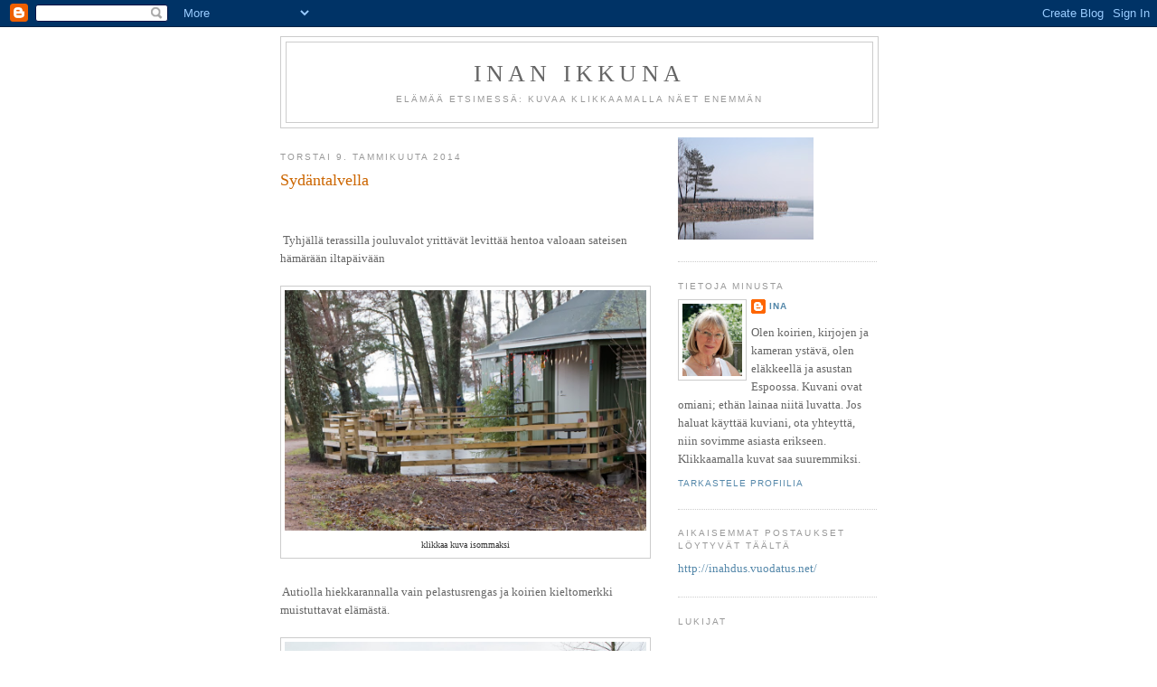

--- FILE ---
content_type: text/html; charset=UTF-8
request_url: https://lapsuksia.blogspot.com/2014/01/sydantalvella.html
body_size: 18809
content:
<!DOCTYPE html>
<html dir='ltr'>
<head>
<link href='https://www.blogger.com/static/v1/widgets/2944754296-widget_css_bundle.css' rel='stylesheet' type='text/css'/>
<meta content='text/html; charset=UTF-8' http-equiv='Content-Type'/>
<meta content='blogger' name='generator'/>
<link href='https://lapsuksia.blogspot.com/favicon.ico' rel='icon' type='image/x-icon'/>
<link href='http://lapsuksia.blogspot.com/2014/01/sydantalvella.html' rel='canonical'/>
<link rel="alternate" type="application/atom+xml" title="Inan Ikkuna - Atom" href="https://lapsuksia.blogspot.com/feeds/posts/default" />
<link rel="alternate" type="application/rss+xml" title="Inan Ikkuna - RSS" href="https://lapsuksia.blogspot.com/feeds/posts/default?alt=rss" />
<link rel="service.post" type="application/atom+xml" title="Inan Ikkuna - Atom" href="https://www.blogger.com/feeds/5871464788342594726/posts/default" />

<link rel="alternate" type="application/atom+xml" title="Inan Ikkuna - Atom" href="https://lapsuksia.blogspot.com/feeds/3038073115415894094/comments/default" />
<!--Can't find substitution for tag [blog.ieCssRetrofitLinks]-->
<link href='https://blogger.googleusercontent.com/img/b/R29vZ2xl/AVvXsEj8N9dwvYa3npGYcy5Pdv8i2Yve2t7ccdRtviPHji8nAs40XgTSLGvz-7qhG7e1vPmR6xHoF6H6VmiKiUurZiUQODVbF1KWeDOgHqt4OJCf5cvtxMw3i14191Yp5SOQFVBdxMDhXSOsBQo/s1600/DSC_1586j+ps900.jpg' rel='image_src'/>
<meta content='http://lapsuksia.blogspot.com/2014/01/sydantalvella.html' property='og:url'/>
<meta content='Sydäntalvella' property='og:title'/>
<meta content='      Tyhjällä terassilla jouluvalot yrittävät levittää hentoa valoaan sateisen hämärään iltapäivään       klikkaa kuva isommaksi     Autiol...' property='og:description'/>
<meta content='https://blogger.googleusercontent.com/img/b/R29vZ2xl/AVvXsEj8N9dwvYa3npGYcy5Pdv8i2Yve2t7ccdRtviPHji8nAs40XgTSLGvz-7qhG7e1vPmR6xHoF6H6VmiKiUurZiUQODVbF1KWeDOgHqt4OJCf5cvtxMw3i14191Yp5SOQFVBdxMDhXSOsBQo/w1200-h630-p-k-no-nu/DSC_1586j+ps900.jpg' property='og:image'/>
<title>Inan Ikkuna: Sydäntalvella</title>
<style id='page-skin-1' type='text/css'><!--
/*
-----------------------------------------------
Blogger Template Style
Name:     Minima
Date:     26 Feb 2004
Updated by: Blogger Team
----------------------------------------------- */
/* Use this with templates/template-twocol.html */
body {
background:#ffffff;
margin:0;
color:#333333;
font:x-small Georgia Serif;
font-size/* */:/**/small;
font-size: /**/small;
text-align: center;
}
a:link {
color:#5588aa;
text-decoration:none;
}
a:visited {
color:#999999;
text-decoration:none;
}
a:hover {
color:#cc6600;
text-decoration:underline;
}
a img {
border-width:0;
}
/* Header
-----------------------------------------------
*/
#header-wrapper {
width:660px;
margin:0 auto 10px;
border:1px solid #cccccc;
}
#header-inner {
background-position: center;
margin-left: auto;
margin-right: auto;
}
#header {
margin: 5px;
border: 1px solid #cccccc;
text-align: center;
color:#666666;
}
#header h1 {
margin:5px 5px 0;
padding:15px 20px .25em;
line-height:1.2em;
text-transform:uppercase;
letter-spacing:.2em;
font: normal normal 200% Georgia, Serif;
}
#header a {
color:#666666;
text-decoration:none;
}
#header a:hover {
color:#666666;
}
#header .description {
margin:0 5px 5px;
padding:0 20px 15px;
max-width:700px;
text-transform:uppercase;
letter-spacing:.2em;
line-height: 1.4em;
font: normal normal 78% 'Trebuchet MS', Trebuchet, Arial, Verdana, Sans-serif;
color: #999999;
}
#header img {
margin-left: auto;
margin-right: auto;
}
/* Outer-Wrapper
----------------------------------------------- */
#outer-wrapper {
width: 660px;
margin:0 auto;
padding:10px;
text-align:left;
font: normal normal 100% Georgia, Serif;
}
#main-wrapper {
width: 410px;
float: left;
word-wrap: break-word; /* fix for long text breaking sidebar float in IE */
overflow: hidden;     /* fix for long non-text content breaking IE sidebar float */
}
#sidebar-wrapper {
width: 220px;
float: right;
word-wrap: break-word; /* fix for long text breaking sidebar float in IE */
overflow: hidden;      /* fix for long non-text content breaking IE sidebar float */
}
/* Headings
----------------------------------------------- */
h2 {
margin:1.5em 0 .75em;
font:normal normal 78% 'Trebuchet MS',Trebuchet,Arial,Verdana,Sans-serif;
line-height: 1.4em;
text-transform:uppercase;
letter-spacing:.2em;
color:#999999;
}
/* Posts
-----------------------------------------------
*/
h2.date-header {
margin:1.5em 0 .5em;
}
.post {
margin:.5em 0 1.5em;
border-bottom:1px dotted #cccccc;
padding-bottom:1.5em;
}
.post h3 {
margin:.25em 0 0;
padding:0 0 4px;
font-size:140%;
font-weight:normal;
line-height:1.4em;
color:#cc6600;
}
.post h3 a, .post h3 a:visited, .post h3 strong {
display:block;
text-decoration:none;
color:#cc6600;
font-weight:normal;
}
.post h3 strong, .post h3 a:hover {
color:#333333;
}
.post-body {
margin:0 0 .75em;
line-height:1.6em;
}
.post-body blockquote {
line-height:1.3em;
}
.post-footer {
margin: .75em 0;
color:#999999;
text-transform:uppercase;
letter-spacing:.1em;
font: normal normal 78% 'Trebuchet MS', Trebuchet, Arial, Verdana, Sans-serif;
line-height: 1.4em;
}
.comment-link {
margin-left:.6em;
}
.post img, table.tr-caption-container {
padding:4px;
border:1px solid #cccccc;
}
.tr-caption-container img {
border: none;
padding: 0;
}
.post blockquote {
margin:1em 20px;
}
.post blockquote p {
margin:.75em 0;
}
/* Comments
----------------------------------------------- */
#comments h4 {
margin:1em 0;
font-weight: bold;
line-height: 1.4em;
text-transform:uppercase;
letter-spacing:.2em;
color: #999999;
}
#comments-block {
margin:1em 0 1.5em;
line-height:1.6em;
}
#comments-block .comment-author {
margin:.5em 0;
}
#comments-block .comment-body {
margin:.25em 0 0;
}
#comments-block .comment-footer {
margin:-.25em 0 2em;
line-height: 1.4em;
text-transform:uppercase;
letter-spacing:.1em;
}
#comments-block .comment-body p {
margin:0 0 .75em;
}
.deleted-comment {
font-style:italic;
color:gray;
}
#blog-pager-newer-link {
float: left;
}
#blog-pager-older-link {
float: right;
}
#blog-pager {
text-align: center;
}
.feed-links {
clear: both;
line-height: 2.5em;
}
/* Sidebar Content
----------------------------------------------- */
.sidebar {
color: #666666;
line-height: 1.5em;
}
.sidebar ul {
list-style:none;
margin:0 0 0;
padding:0 0 0;
}
.sidebar li {
margin:0;
padding-top:0;
padding-right:0;
padding-bottom:.25em;
padding-left:15px;
text-indent:-15px;
line-height:1.5em;
}
.sidebar .widget, .main .widget {
border-bottom:1px dotted #cccccc;
margin:0 0 1.5em;
padding:0 0 1.5em;
}
.main .Blog {
border-bottom-width: 0;
}
/* Profile
----------------------------------------------- */
.profile-img {
float: left;
margin-top: 0;
margin-right: 5px;
margin-bottom: 5px;
margin-left: 0;
padding: 4px;
border: 1px solid #cccccc;
}
.profile-data {
margin:0;
text-transform:uppercase;
letter-spacing:.1em;
font: normal normal 78% 'Trebuchet MS', Trebuchet, Arial, Verdana, Sans-serif;
color: #999999;
font-weight: bold;
line-height: 1.6em;
}
.profile-datablock {
margin:.5em 0 .5em;
}
.profile-textblock {
margin: 0.5em 0;
line-height: 1.6em;
}
.profile-link {
font: normal normal 78% 'Trebuchet MS', Trebuchet, Arial, Verdana, Sans-serif;
text-transform: uppercase;
letter-spacing: .1em;
}
/* Footer
----------------------------------------------- */
#footer {
width:660px;
clear:both;
margin:0 auto;
padding-top:15px;
line-height: 1.6em;
text-transform:uppercase;
letter-spacing:.1em;
text-align: center;
}

--></style>
<link href='https://www.blogger.com/dyn-css/authorization.css?targetBlogID=5871464788342594726&amp;zx=588c1d34-15c1-4d8a-87d2-ffb3f2fb315b' media='none' onload='if(media!=&#39;all&#39;)media=&#39;all&#39;' rel='stylesheet'/><noscript><link href='https://www.blogger.com/dyn-css/authorization.css?targetBlogID=5871464788342594726&amp;zx=588c1d34-15c1-4d8a-87d2-ffb3f2fb315b' rel='stylesheet'/></noscript>
<meta name='google-adsense-platform-account' content='ca-host-pub-1556223355139109'/>
<meta name='google-adsense-platform-domain' content='blogspot.com'/>

</head>
<body>
<div class='navbar section' id='navbar'><div class='widget Navbar' data-version='1' id='Navbar1'><script type="text/javascript">
    function setAttributeOnload(object, attribute, val) {
      if(window.addEventListener) {
        window.addEventListener('load',
          function(){ object[attribute] = val; }, false);
      } else {
        window.attachEvent('onload', function(){ object[attribute] = val; });
      }
    }
  </script>
<div id="navbar-iframe-container"></div>
<script type="text/javascript" src="https://apis.google.com/js/platform.js"></script>
<script type="text/javascript">
      gapi.load("gapi.iframes:gapi.iframes.style.bubble", function() {
        if (gapi.iframes && gapi.iframes.getContext) {
          gapi.iframes.getContext().openChild({
              url: 'https://www.blogger.com/navbar/5871464788342594726?po\x3d3038073115415894094\x26origin\x3dhttps://lapsuksia.blogspot.com',
              where: document.getElementById("navbar-iframe-container"),
              id: "navbar-iframe"
          });
        }
      });
    </script><script type="text/javascript">
(function() {
var script = document.createElement('script');
script.type = 'text/javascript';
script.src = '//pagead2.googlesyndication.com/pagead/js/google_top_exp.js';
var head = document.getElementsByTagName('head')[0];
if (head) {
head.appendChild(script);
}})();
</script>
</div></div>
<div id='outer-wrapper'><div id='wrap2'>
<!-- skip links for text browsers -->
<span id='skiplinks' style='display:none;'>
<a href='#main'>skip to main </a> |
      <a href='#sidebar'>skip to sidebar</a>
</span>
<div id='header-wrapper'>
<div class='header section' id='header'><div class='widget Header' data-version='1' id='Header1'>
<div id='header-inner'>
<div class='titlewrapper'>
<h1 class='title'>
<a href='https://lapsuksia.blogspot.com/'>
Inan Ikkuna
</a>
</h1>
</div>
<div class='descriptionwrapper'>
<p class='description'><span>Elämää etsimessä: kuvaa klikkaamalla näet enemmän</span></p>
</div>
</div>
</div></div>
</div>
<div id='content-wrapper'>
<div id='crosscol-wrapper' style='text-align:center'>
<div class='crosscol no-items section' id='crosscol'></div>
</div>
<div id='main-wrapper'>
<div class='main section' id='main'><div class='widget Blog' data-version='1' id='Blog1'>
<div class='blog-posts hfeed'>

          <div class="date-outer">
        
<h2 class='date-header'><span>torstai 9. tammikuuta 2014</span></h2>

          <div class="date-posts">
        
<div class='post-outer'>
<div class='post hentry uncustomized-post-template' itemprop='blogPost' itemscope='itemscope' itemtype='http://schema.org/BlogPosting'>
<meta content='https://blogger.googleusercontent.com/img/b/R29vZ2xl/AVvXsEj8N9dwvYa3npGYcy5Pdv8i2Yve2t7ccdRtviPHji8nAs40XgTSLGvz-7qhG7e1vPmR6xHoF6H6VmiKiUurZiUQODVbF1KWeDOgHqt4OJCf5cvtxMw3i14191Yp5SOQFVBdxMDhXSOsBQo/s1600/DSC_1586j+ps900.jpg' itemprop='image_url'/>
<meta content='5871464788342594726' itemprop='blogId'/>
<meta content='3038073115415894094' itemprop='postId'/>
<a name='3038073115415894094'></a>
<h3 class='post-title entry-title' itemprop='name'>
Sydäntalvella
</h3>
<div class='post-header'>
<div class='post-header-line-1'></div>
</div>
<div class='post-body entry-content' id='post-body-3038073115415894094' itemprop='description articleBody'>
<br />
<br />
<div class="separator" style="clear: both; text-align: center;">
</div>
&nbsp;<span style="color: #666666;">Tyhjällä terassilla jouluvalot yrittävät levittää hentoa valoaan sateisen hämärään iltapäivään</span><br />
<div class="separator" style="clear: both; text-align: center;">
</div>
<br />
<table align="center" cellpadding="0" cellspacing="0" class="tr-caption-container" style="margin-left: auto; margin-right: auto; text-align: center;"><tbody>
<tr><td style="text-align: center;"><a href="https://blogger.googleusercontent.com/img/b/R29vZ2xl/AVvXsEj8N9dwvYa3npGYcy5Pdv8i2Yve2t7ccdRtviPHji8nAs40XgTSLGvz-7qhG7e1vPmR6xHoF6H6VmiKiUurZiUQODVbF1KWeDOgHqt4OJCf5cvtxMw3i14191Yp5SOQFVBdxMDhXSOsBQo/s1600/DSC_1586j+ps900.jpg" imageanchor="1" style="margin-left: auto; margin-right: auto;"><img border="0" height="266" src="https://blogger.googleusercontent.com/img/b/R29vZ2xl/AVvXsEj8N9dwvYa3npGYcy5Pdv8i2Yve2t7ccdRtviPHji8nAs40XgTSLGvz-7qhG7e1vPmR6xHoF6H6VmiKiUurZiUQODVbF1KWeDOgHqt4OJCf5cvtxMw3i14191Yp5SOQFVBdxMDhXSOsBQo/s1600/DSC_1586j+ps900.jpg" width="400" /></a></td></tr>
<tr><td class="tr-caption" style="text-align: center;">klikkaa kuva isommaksi</td></tr>
</tbody></table>
<br />
<span style="color: #666666;">&nbsp;Autiolla hiekkarannalla vain pelastusrengas ja koirien kieltomerkki muistuttavat elämästä. </span><br />
<br />
<table align="center" cellpadding="0" cellspacing="0" class="tr-caption-container" style="margin-left: auto; margin-right: auto; text-align: center;"><tbody>
<tr><td style="text-align: center;"><a href="https://blogger.googleusercontent.com/img/b/R29vZ2xl/AVvXsEgiVGAk8oQ1SPmz0omcb057JfiCnmp3wZ3JAfzl__ROPrgPwJTwU4Fv351bRCGR4GBh7zNtjzYG9lry0WKi4vq_G9KMVJRQJt0njCFEs1TWzzIR7KvN21KjWB8jRopxzlrR6XvZFfnQ18Q/s1600/DSC_1593o+ps1000.jpg" imageanchor="1" style="margin-left: auto; margin-right: auto;"><img border="0" height="266" src="https://blogger.googleusercontent.com/img/b/R29vZ2xl/AVvXsEgiVGAk8oQ1SPmz0omcb057JfiCnmp3wZ3JAfzl__ROPrgPwJTwU4Fv351bRCGR4GBh7zNtjzYG9lry0WKi4vq_G9KMVJRQJt0njCFEs1TWzzIR7KvN21KjWB8jRopxzlrR6XvZFfnQ18Q/s1600/DSC_1593o+ps1000.jpg" width="400" /></a></td></tr>
<tr><td class="tr-caption" style="text-align: center;">klikkaa kuva isommaksi</td></tr>
</tbody></table>
<br />
<span style="color: #666666;">Tämä talvi on tähän asti ollut erilainen kuin edeltäjänsä. Lunta ei ole eivätkä koululaiset hiihdä tai luistele, vaan potkivat palloa</span><br />
<br />
<table align="center" cellpadding="0" cellspacing="0" class="tr-caption-container" style="margin-left: auto; margin-right: auto; text-align: center;"><tbody>
<tr><td style="text-align: center;"><a href="https://blogger.googleusercontent.com/img/b/R29vZ2xl/AVvXsEgoG1_3aXqct-vCxxGVR89ltzW2NybqQkcF-biYFTIH9RUwfMXu33Omd2tocHGQl_1LaPINxO8yHBjdDRtp4fYEk_M7JhdjvcRw5uhSr853Aa4v1LzLoXEi3EkIUpZ_eAOx5vy1xsSCa1o/s1600/DSC_1577a+ps1000.jpg" imageanchor="1" style="margin-left: auto; margin-right: auto;"><img border="0" height="266" src="https://blogger.googleusercontent.com/img/b/R29vZ2xl/AVvXsEgoG1_3aXqct-vCxxGVR89ltzW2NybqQkcF-biYFTIH9RUwfMXu33Omd2tocHGQl_1LaPINxO8yHBjdDRtp4fYEk_M7JhdjvcRw5uhSr853Aa4v1LzLoXEi3EkIUpZ_eAOx5vy1xsSCa1o/s1600/DSC_1577a+ps1000.jpg" width="400" /></a></td></tr>
<tr><td class="tr-caption" style="text-align: center;">klikkaa kuva isommaksi</td></tr>
</tbody></table>
<br />
<span style="color: #666666;">Eikä Etelä-Suomessa ole tarvinnut ryhtyä lumitöihin </span><br />
<span style="color: #666666;"></span><br />
<br />
<table align="center" cellpadding="0" cellspacing="0" class="tr-caption-container" style="margin-left: auto; margin-right: auto; text-align: center;"><tbody>
<tr><td style="text-align: center;"><a href="https://blogger.googleusercontent.com/img/b/R29vZ2xl/AVvXsEgQpo1T14fbGURpekY_eytLHgCxUzmlZODn4P_bsZb5IC6a2ECq475AHkmcccqlbIkngYg6shOicSvb8Ex_x-HqcscT1UPwL_6NQyCUQeKhWVgFiDfA85aUCVpoBvhg_DIykHr1_aMQIsM/s1600/DSC_1584h+ps900.jpg" imageanchor="1" style="margin-left: auto; margin-right: auto;"><img border="0" height="266" src="https://blogger.googleusercontent.com/img/b/R29vZ2xl/AVvXsEgQpo1T14fbGURpekY_eytLHgCxUzmlZODn4P_bsZb5IC6a2ECq475AHkmcccqlbIkngYg6shOicSvb8Ex_x-HqcscT1UPwL_6NQyCUQeKhWVgFiDfA85aUCVpoBvhg_DIykHr1_aMQIsM/s1600/DSC_1584h+ps900.jpg" width="400" /></a></td></tr>
<tr><td class="tr-caption" style="text-align: center;">klikkaa kuva isommaksi</td></tr>
</tbody></table>
<br />
<br />
<span style="color: #666666;">Merikään ei ole jäässä, ja vaikka jotkut veneet ovat vielä vesillä, nukkuvat useimmat peiton alla talviuntaan</span><br />
<br />
<table align="center" cellpadding="0" cellspacing="0" class="tr-caption-container" style="margin-left: auto; margin-right: auto; text-align: center;"><tbody>
<tr><td style="text-align: center;"><a href="https://blogger.googleusercontent.com/img/b/R29vZ2xl/AVvXsEhjny0y59mKItQtlkIASnOOXb5mY87RYviJdsKbzjHlOcu8LJ6ocUxfoMaeJeXRXkokFfYC1TmFIZ7rxIzS1TdhH-ZQ_2MNCvi_LClhnyRmdgmKY6gyxWCygEoRn0ILONbDKEHRPnSihb8/s1600/DSC_1579c+ps1000.jpg" imageanchor="1" style="margin-left: auto; margin-right: auto;"><img border="0" height="266" src="https://blogger.googleusercontent.com/img/b/R29vZ2xl/AVvXsEhjny0y59mKItQtlkIASnOOXb5mY87RYviJdsKbzjHlOcu8LJ6ocUxfoMaeJeXRXkokFfYC1TmFIZ7rxIzS1TdhH-ZQ_2MNCvi_LClhnyRmdgmKY6gyxWCygEoRn0ILONbDKEHRPnSihb8/s1600/DSC_1579c+ps1000.jpg" width="400" /></a></td></tr>
<tr><td class="tr-caption" style="text-align: center;">klikkaa kuva isommaksi</td></tr>
</tbody></table>
<br />
<span style="color: #666666;">Tällaista on vielä tänään, torstaina. Vaan muutos on luvassa: ylihuomiseen mennessä lunta turpunnee ja lämpötila pudonnee viitisentoista astetta. Näin on ennustettu. Voi olla että ennen kuin viikko on mennyt, valokuvatorstain haasteeseen täytyy laittaa uudet kuvat.</span><br />
<br />
<a href="http://valokuvainspis.blogspot.fi/2014/01/309-haaste.html">Valokuvatorstai, haaste 309: Sydäntalvi</a><br />
<br />
<span style="color: blue;">P.S. Arvasin oikein, sää muuttui kokonaan viikon kuluessa. Nyt on jo noin 15 astetta pakkasta ja meri hyytyy.</span><br />
<br />
<table align="center" cellpadding="0" cellspacing="0" class="tr-caption-container" style="margin-left: auto; margin-right: auto; text-align: center;"><tbody>
<tr><td style="text-align: center;"><a href="https://blogger.googleusercontent.com/img/b/R29vZ2xl/AVvXsEiqKZLIQmjhbwX5gOrvo4Vp1o2ybTGOlMg9R2mf4cnOOtofBuJR66eEfECDn5Y3RNP3857D0I8cEe-QVuOIcZ92lmKCWuHNMH7gPhVBihjCsYvGQVTiPp2UKiTWABzOvalhmKQLdH4Ye9g/s1600/WP_20140114_003+ps1100a.jpg" imageanchor="1" style="margin-left: auto; margin-right: auto;"><img border="0" height="225" src="https://blogger.googleusercontent.com/img/b/R29vZ2xl/AVvXsEiqKZLIQmjhbwX5gOrvo4Vp1o2ybTGOlMg9R2mf4cnOOtofBuJR66eEfECDn5Y3RNP3857D0I8cEe-QVuOIcZ92lmKCWuHNMH7gPhVBihjCsYvGQVTiPp2UKiTWABzOvalhmKQLdH4Ye9g/s400/WP_20140114_003+ps1100a.jpg" width="400" /></a></td></tr>
<tr><td class="tr-caption" style="text-align: center;">klikkaa kuva isommaksi / kuva kännykällä</td></tr>
</tbody></table>
<span style="color: #666666;">Kännykällä kuvaaminen kovassa pakkasessa ja auringonpaisteessa on hankalaa: sormet jäätyvät, eikä kännykän näytöllä näe yhtään mitä on kuvaamassa. </span><br />
<br />
<br />
<div style='clear: both;'></div>
</div>
<div class='post-footer'>
<div class='post-footer-line post-footer-line-1'>
<span class='post-author vcard'>
Lähettänyt
<span class='fn' itemprop='author' itemscope='itemscope' itemtype='http://schema.org/Person'>
<meta content='https://www.blogger.com/profile/13540909837548186216' itemprop='url'/>
<a class='g-profile' href='https://www.blogger.com/profile/13540909837548186216' rel='author' title='author profile'>
<span itemprop='name'>Ina</span>
</a>
</span>
</span>
<span class='post-timestamp'>
klo
<meta content='http://lapsuksia.blogspot.com/2014/01/sydantalvella.html' itemprop='url'/>
<a class='timestamp-link' href='https://lapsuksia.blogspot.com/2014/01/sydantalvella.html' rel='bookmark' title='permanent link'><abbr class='published' itemprop='datePublished' title='2014-01-09T14:59:00+02:00'>14.59</abbr></a>
</span>
<span class='post-comment-link'>
</span>
<span class='post-icons'>
<span class='item-control blog-admin pid-1364311124'>
<a href='https://www.blogger.com/post-edit.g?blogID=5871464788342594726&postID=3038073115415894094&from=pencil' title='Muokkaa tekstiä'>
<img alt='' class='icon-action' height='18' src='https://resources.blogblog.com/img/icon18_edit_allbkg.gif' width='18'/>
</a>
</span>
</span>
<div class='post-share-buttons goog-inline-block'>
</div>
</div>
<div class='post-footer-line post-footer-line-2'>
<span class='post-labels'>
Tunnisteet:
<a href='https://lapsuksia.blogspot.com/search/label/valokuvatorstai' rel='tag'>valokuvatorstai</a>,
<a href='https://lapsuksia.blogspot.com/search/label/valokuvaus' rel='tag'>valokuvaus</a>
</span>
</div>
<div class='post-footer-line post-footer-line-3'>
<span class='post-location'>
</span>
</div>
</div>
</div>
<div class='comments' id='comments'>
<a name='comments'></a>
<h4>14 kommenttia:</h4>
<div class='comments-content'>
<script async='async' src='' type='text/javascript'></script>
<script type='text/javascript'>
    (function() {
      var items = null;
      var msgs = null;
      var config = {};

// <![CDATA[
      var cursor = null;
      if (items && items.length > 0) {
        cursor = parseInt(items[items.length - 1].timestamp) + 1;
      }

      var bodyFromEntry = function(entry) {
        var text = (entry &&
                    ((entry.content && entry.content.$t) ||
                     (entry.summary && entry.summary.$t))) ||
            '';
        if (entry && entry.gd$extendedProperty) {
          for (var k in entry.gd$extendedProperty) {
            if (entry.gd$extendedProperty[k].name == 'blogger.contentRemoved') {
              return '<span class="deleted-comment">' + text + '</span>';
            }
          }
        }
        return text;
      }

      var parse = function(data) {
        cursor = null;
        var comments = [];
        if (data && data.feed && data.feed.entry) {
          for (var i = 0, entry; entry = data.feed.entry[i]; i++) {
            var comment = {};
            // comment ID, parsed out of the original id format
            var id = /blog-(\d+).post-(\d+)/.exec(entry.id.$t);
            comment.id = id ? id[2] : null;
            comment.body = bodyFromEntry(entry);
            comment.timestamp = Date.parse(entry.published.$t) + '';
            if (entry.author && entry.author.constructor === Array) {
              var auth = entry.author[0];
              if (auth) {
                comment.author = {
                  name: (auth.name ? auth.name.$t : undefined),
                  profileUrl: (auth.uri ? auth.uri.$t : undefined),
                  avatarUrl: (auth.gd$image ? auth.gd$image.src : undefined)
                };
              }
            }
            if (entry.link) {
              if (entry.link[2]) {
                comment.link = comment.permalink = entry.link[2].href;
              }
              if (entry.link[3]) {
                var pid = /.*comments\/default\/(\d+)\?.*/.exec(entry.link[3].href);
                if (pid && pid[1]) {
                  comment.parentId = pid[1];
                }
              }
            }
            comment.deleteclass = 'item-control blog-admin';
            if (entry.gd$extendedProperty) {
              for (var k in entry.gd$extendedProperty) {
                if (entry.gd$extendedProperty[k].name == 'blogger.itemClass') {
                  comment.deleteclass += ' ' + entry.gd$extendedProperty[k].value;
                } else if (entry.gd$extendedProperty[k].name == 'blogger.displayTime') {
                  comment.displayTime = entry.gd$extendedProperty[k].value;
                }
              }
            }
            comments.push(comment);
          }
        }
        return comments;
      };

      var paginator = function(callback) {
        if (hasMore()) {
          var url = config.feed + '?alt=json&v=2&orderby=published&reverse=false&max-results=50';
          if (cursor) {
            url += '&published-min=' + new Date(cursor).toISOString();
          }
          window.bloggercomments = function(data) {
            var parsed = parse(data);
            cursor = parsed.length < 50 ? null
                : parseInt(parsed[parsed.length - 1].timestamp) + 1
            callback(parsed);
            window.bloggercomments = null;
          }
          url += '&callback=bloggercomments';
          var script = document.createElement('script');
          script.type = 'text/javascript';
          script.src = url;
          document.getElementsByTagName('head')[0].appendChild(script);
        }
      };
      var hasMore = function() {
        return !!cursor;
      };
      var getMeta = function(key, comment) {
        if ('iswriter' == key) {
          var matches = !!comment.author
              && comment.author.name == config.authorName
              && comment.author.profileUrl == config.authorUrl;
          return matches ? 'true' : '';
        } else if ('deletelink' == key) {
          return config.baseUri + '/comment/delete/'
               + config.blogId + '/' + comment.id;
        } else if ('deleteclass' == key) {
          return comment.deleteclass;
        }
        return '';
      };

      var replybox = null;
      var replyUrlParts = null;
      var replyParent = undefined;

      var onReply = function(commentId, domId) {
        if (replybox == null) {
          // lazily cache replybox, and adjust to suit this style:
          replybox = document.getElementById('comment-editor');
          if (replybox != null) {
            replybox.height = '250px';
            replybox.style.display = 'block';
            replyUrlParts = replybox.src.split('#');
          }
        }
        if (replybox && (commentId !== replyParent)) {
          replybox.src = '';
          document.getElementById(domId).insertBefore(replybox, null);
          replybox.src = replyUrlParts[0]
              + (commentId ? '&parentID=' + commentId : '')
              + '#' + replyUrlParts[1];
          replyParent = commentId;
        }
      };

      var hash = (window.location.hash || '#').substring(1);
      var startThread, targetComment;
      if (/^comment-form_/.test(hash)) {
        startThread = hash.substring('comment-form_'.length);
      } else if (/^c[0-9]+$/.test(hash)) {
        targetComment = hash.substring(1);
      }

      // Configure commenting API:
      var configJso = {
        'maxDepth': config.maxThreadDepth
      };
      var provider = {
        'id': config.postId,
        'data': items,
        'loadNext': paginator,
        'hasMore': hasMore,
        'getMeta': getMeta,
        'onReply': onReply,
        'rendered': true,
        'initComment': targetComment,
        'initReplyThread': startThread,
        'config': configJso,
        'messages': msgs
      };

      var render = function() {
        if (window.goog && window.goog.comments) {
          var holder = document.getElementById('comment-holder');
          window.goog.comments.render(holder, provider);
        }
      };

      // render now, or queue to render when library loads:
      if (window.goog && window.goog.comments) {
        render();
      } else {
        window.goog = window.goog || {};
        window.goog.comments = window.goog.comments || {};
        window.goog.comments.loadQueue = window.goog.comments.loadQueue || [];
        window.goog.comments.loadQueue.push(render);
      }
    })();
// ]]>
  </script>
<div id='comment-holder'>
<div class="comment-thread toplevel-thread"><ol id="top-ra"><li class="comment" id="c1330922684874474674"><div class="avatar-image-container"><img src="//blogger.googleusercontent.com/img/b/R29vZ2xl/AVvXsEjw6_a3J-9mo57jUmpV0lDf1ns1XFM2GnQ6EjloYpz_dJ6GJJqmV6qFgYH15Rcu4eOl8ILW0QDxqZYNtBMuL4Z4k0gRR9ruqLwaaaECNUz3OB7Cm_hqzYlFXPxhgyCzx6M/s45-c/kollaasi31.jpg" alt=""/></div><div class="comment-block"><div class="comment-header"><cite class="user"><a href="https://www.blogger.com/profile/11124879339908654519" rel="nofollow">SusuPetal</a></cite><span class="icon user "></span><span class="datetime secondary-text"><a rel="nofollow" href="https://lapsuksia.blogspot.com/2014/01/sydantalvella.html?showComment=1389274887985#c1330922684874474674">9. tammikuuta 2014 klo 15.41</a></span></div><p class="comment-content">En todellakaan odota pakkasia :(<br><br>Pimeää riittää terassin valojen näkyä vielä.</p><span class="comment-actions secondary-text"><a class="comment-reply" target="_self" data-comment-id="1330922684874474674">Vastaa</a><span class="item-control blog-admin blog-admin pid-979385140"><a target="_self" href="https://www.blogger.com/comment/delete/5871464788342594726/1330922684874474674">Poista</a></span></span></div><div class="comment-replies"><div id="c1330922684874474674-rt" class="comment-thread inline-thread hidden"><span class="thread-toggle thread-expanded"><span class="thread-arrow"></span><span class="thread-count"><a target="_self">Vastaukset</a></span></span><ol id="c1330922684874474674-ra" class="thread-chrome thread-expanded"><div></div><div id="c1330922684874474674-continue" class="continue"><a class="comment-reply" target="_self" data-comment-id="1330922684874474674">Vastaa</a></div></ol></div></div><div class="comment-replybox-single" id="c1330922684874474674-ce"></div></li><li class="comment" id="c2933411538924967351"><div class="avatar-image-container"><img src="//blogger.googleusercontent.com/img/b/R29vZ2xl/AVvXsEg51aZiH5DeNjziOanLo69LtxpysE1-1qG7huWU4L8vv7ctO4z839zjUFfcN8f7tGF4paovclExXwyItQ5zOFx2r-bZQRiER3DaC52ZDPozCR_tPWy2V-bTPLYpRD2nEIY/s45-c/avatar.jpg" alt=""/></div><div class="comment-block"><div class="comment-header"><cite class="user"><a href="https://www.blogger.com/profile/15616018772600498195" rel="nofollow">Liisa</a></cite><span class="icon user "></span><span class="datetime secondary-text"><a rel="nofollow" href="https://lapsuksia.blogspot.com/2014/01/sydantalvella.html?showComment=1389276070569#c2933411538924967351">9. tammikuuta 2014 klo 16.01</a></span></div><p class="comment-content">Koululaisten värikkäät vaatteet piristävät ja varsinkin hoitolasten neonhuomioliivit. <br><br>Vaikea miletää tällaisia näkymiä sydäntalveksi, mutta sitähän tämä aika on.</p><span class="comment-actions secondary-text"><a class="comment-reply" target="_self" data-comment-id="2933411538924967351">Vastaa</a><span class="item-control blog-admin blog-admin pid-683789677"><a target="_self" href="https://www.blogger.com/comment/delete/5871464788342594726/2933411538924967351">Poista</a></span></span></div><div class="comment-replies"><div id="c2933411538924967351-rt" class="comment-thread inline-thread hidden"><span class="thread-toggle thread-expanded"><span class="thread-arrow"></span><span class="thread-count"><a target="_self">Vastaukset</a></span></span><ol id="c2933411538924967351-ra" class="thread-chrome thread-expanded"><div></div><div id="c2933411538924967351-continue" class="continue"><a class="comment-reply" target="_self" data-comment-id="2933411538924967351">Vastaa</a></div></ol></div></div><div class="comment-replybox-single" id="c2933411538924967351-ce"></div></li><li class="comment" id="c3715396540758819690"><div class="avatar-image-container"><img src="//blogger.googleusercontent.com/img/b/R29vZ2xl/AVvXsEgX4SKD5Pl9iBFfd1ZZqhiHlzOhXAVfScg0_3vyvDnRj6vSz01B9dpTjw6ztmWC-vWNRIjDMkYsTlDrdN5vH7h0nadaj_l8EblzYnpYPrfSbOqLycPwwmWnxyXtfGhrOA/s45-c/IMG_1651.JPG" alt=""/></div><div class="comment-block"><div class="comment-header"><cite class="user"><a href="https://www.blogger.com/profile/07957992539692220873" rel="nofollow">Kuvittelija</a></cite><span class="icon user "></span><span class="datetime secondary-text"><a rel="nofollow" href="https://lapsuksia.blogspot.com/2014/01/sydantalvella.html?showComment=1389276417190#c3715396540758819690">9. tammikuuta 2014 klo 16.06</a></span></div><p class="comment-content">Makustelin minäkin sanaa sydäntalvi, mutta juuri kuvasi kaltaista täällä. Nytkin sataa.</p><span class="comment-actions secondary-text"><a class="comment-reply" target="_self" data-comment-id="3715396540758819690">Vastaa</a><span class="item-control blog-admin blog-admin pid-1798611433"><a target="_self" href="https://www.blogger.com/comment/delete/5871464788342594726/3715396540758819690">Poista</a></span></span></div><div class="comment-replies"><div id="c3715396540758819690-rt" class="comment-thread inline-thread hidden"><span class="thread-toggle thread-expanded"><span class="thread-arrow"></span><span class="thread-count"><a target="_self">Vastaukset</a></span></span><ol id="c3715396540758819690-ra" class="thread-chrome thread-expanded"><div></div><div id="c3715396540758819690-continue" class="continue"><a class="comment-reply" target="_self" data-comment-id="3715396540758819690">Vastaa</a></div></ol></div></div><div class="comment-replybox-single" id="c3715396540758819690-ce"></div></li><li class="comment" id="c3589409993707897660"><div class="avatar-image-container"><img src="//blogger.googleusercontent.com/img/b/R29vZ2xl/AVvXsEiaAcdIlGigx04rcEH2Ai87W_84tg4QHAXonK1uWDLmK_vVNDnPwJjunYIpOze41y70mXC71ovrUjN-V4bv3lgu3c2JFk28ubTkST9s_HCPdZvxaVxknbbeJ_-ypEcW9A/s45-c/Melender9288pieni+%282%29.jpg" alt=""/></div><div class="comment-block"><div class="comment-header"><cite class="user"><a href="https://www.blogger.com/profile/16108382524496114436" rel="nofollow">arleena</a></cite><span class="icon user "></span><span class="datetime secondary-text"><a rel="nofollow" href="https://lapsuksia.blogspot.com/2014/01/sydantalvella.html?showComment=1389281437794#c3589409993707897660">9. tammikuuta 2014 klo 17.30</a></span></div><p class="comment-content">Samanlaista täälläkin. Vettä tihuuttaa.</p><span class="comment-actions secondary-text"><a class="comment-reply" target="_self" data-comment-id="3589409993707897660">Vastaa</a><span class="item-control blog-admin blog-admin pid-1797275318"><a target="_self" href="https://www.blogger.com/comment/delete/5871464788342594726/3589409993707897660">Poista</a></span></span></div><div class="comment-replies"><div id="c3589409993707897660-rt" class="comment-thread inline-thread hidden"><span class="thread-toggle thread-expanded"><span class="thread-arrow"></span><span class="thread-count"><a target="_self">Vastaukset</a></span></span><ol id="c3589409993707897660-ra" class="thread-chrome thread-expanded"><div></div><div id="c3589409993707897660-continue" class="continue"><a class="comment-reply" target="_self" data-comment-id="3589409993707897660">Vastaa</a></div></ol></div></div><div class="comment-replybox-single" id="c3589409993707897660-ce"></div></li><li class="comment" id="c1808718562163661209"><div class="avatar-image-container"><img src="//www.blogger.com/img/blogger_logo_round_35.png" alt=""/></div><div class="comment-block"><div class="comment-header"><cite class="user"><a href="https://www.blogger.com/profile/13440771435356795164" rel="nofollow">pappilanmummo</a></cite><span class="icon user "></span><span class="datetime secondary-text"><a rel="nofollow" href="https://lapsuksia.blogspot.com/2014/01/sydantalvella.html?showComment=1389281571455#c1808718562163661209">9. tammikuuta 2014 klo 17.32</a></span></div><p class="comment-content">Sama täälläkin vettä pisaroi.</p><span class="comment-actions secondary-text"><a class="comment-reply" target="_self" data-comment-id="1808718562163661209">Vastaa</a><span class="item-control blog-admin blog-admin pid-1472269186"><a target="_self" href="https://www.blogger.com/comment/delete/5871464788342594726/1808718562163661209">Poista</a></span></span></div><div class="comment-replies"><div id="c1808718562163661209-rt" class="comment-thread inline-thread hidden"><span class="thread-toggle thread-expanded"><span class="thread-arrow"></span><span class="thread-count"><a target="_self">Vastaukset</a></span></span><ol id="c1808718562163661209-ra" class="thread-chrome thread-expanded"><div></div><div id="c1808718562163661209-continue" class="continue"><a class="comment-reply" target="_self" data-comment-id="1808718562163661209">Vastaa</a></div></ol></div></div><div class="comment-replybox-single" id="c1808718562163661209-ce"></div></li><li class="comment" id="c6028040474168396027"><div class="avatar-image-container"><img src="//blogger.googleusercontent.com/img/b/R29vZ2xl/AVvXsEg3S8xwp9UzUzOgnU_egbH_V_pHPplAq3PYIT5jil7Ateyi9fkTdR2qj5ENtbqZ2XuJ0FeP-YXTL_lMj6fKc5C1WyZwPYhQJEj6eEOsLJkS0zUuzQL2ltbmFmWVrst5ug/s45-c/matkatar.png" alt=""/></div><div class="comment-block"><div class="comment-header"><cite class="user"><a href="https://www.blogger.com/profile/16078250447646219730" rel="nofollow">Matkatar</a></cite><span class="icon user "></span><span class="datetime secondary-text"><a rel="nofollow" href="https://lapsuksia.blogspot.com/2014/01/sydantalvella.html?showComment=1389288761729#c6028040474168396027">9. tammikuuta 2014 klo 19.32</a></span></div><p class="comment-content">Märkää näyttää olevan...</p><span class="comment-actions secondary-text"><a class="comment-reply" target="_self" data-comment-id="6028040474168396027">Vastaa</a><span class="item-control blog-admin blog-admin pid-1836795451"><a target="_self" href="https://www.blogger.com/comment/delete/5871464788342594726/6028040474168396027">Poista</a></span></span></div><div class="comment-replies"><div id="c6028040474168396027-rt" class="comment-thread inline-thread hidden"><span class="thread-toggle thread-expanded"><span class="thread-arrow"></span><span class="thread-count"><a target="_self">Vastaukset</a></span></span><ol id="c6028040474168396027-ra" class="thread-chrome thread-expanded"><div></div><div id="c6028040474168396027-continue" class="continue"><a class="comment-reply" target="_self" data-comment-id="6028040474168396027">Vastaa</a></div></ol></div></div><div class="comment-replybox-single" id="c6028040474168396027-ce"></div></li><li class="comment" id="c6032332556121543084"><div class="avatar-image-container"><img src="//resources.blogblog.com/img/blank.gif" alt=""/></div><div class="comment-block"><div class="comment-header"><cite class="user"><a href="http://jaakotar.vuodatus.net/lue/2014/01/valokuvatorstai-309-sydantalvi" rel="nofollow">Tarjuska</a></cite><span class="icon user "></span><span class="datetime secondary-text"><a rel="nofollow" href="https://lapsuksia.blogspot.com/2014/01/sydantalvella.html?showComment=1389308540427#c6032332556121543084">10. tammikuuta 2014 klo 1.02</a></span></div><p class="comment-content">Aika erikoinen talvi ja lumitöistä ei juurikaan rasitu. Vettä se tiputtelee täälläkin vähän väliä. Liukkaista ilmoista en kyllä niin kovin perusta, mutta vähän lunta valaisemaan. </p><span class="comment-actions secondary-text"><a class="comment-reply" target="_self" data-comment-id="6032332556121543084">Vastaa</a><span class="item-control blog-admin blog-admin pid-1349268209"><a target="_self" href="https://www.blogger.com/comment/delete/5871464788342594726/6032332556121543084">Poista</a></span></span></div><div class="comment-replies"><div id="c6032332556121543084-rt" class="comment-thread inline-thread hidden"><span class="thread-toggle thread-expanded"><span class="thread-arrow"></span><span class="thread-count"><a target="_self">Vastaukset</a></span></span><ol id="c6032332556121543084-ra" class="thread-chrome thread-expanded"><div></div><div id="c6032332556121543084-continue" class="continue"><a class="comment-reply" target="_self" data-comment-id="6032332556121543084">Vastaa</a></div></ol></div></div><div class="comment-replybox-single" id="c6032332556121543084-ce"></div></li><li class="comment" id="c5603371372781807595"><div class="avatar-image-container"><img src="//4.bp.blogspot.com/_8nqn4-Isyno/S9Ya_-PQ89I/AAAAAAAAAAk/usHDLU2ZNpI/S45-s35/today%2B008.JPG" alt=""/></div><div class="comment-block"><div class="comment-header"><cite class="user"><a href="https://www.blogger.com/profile/10946193214139962714" rel="nofollow">kaari3</a></cite><span class="icon user "></span><span class="datetime secondary-text"><a rel="nofollow" href="https://lapsuksia.blogspot.com/2014/01/sydantalvella.html?showComment=1389313314369#c5603371372781807595">10. tammikuuta 2014 klo 2.21</a></span></div><p class="comment-content">Me kaiketi jemmasimme talven lumet täällä puolen maapalloa. Ei uskoisi tammikuuksi kuvistasi!</p><span class="comment-actions secondary-text"><a class="comment-reply" target="_self" data-comment-id="5603371372781807595">Vastaa</a><span class="item-control blog-admin blog-admin pid-41852673"><a target="_self" href="https://www.blogger.com/comment/delete/5871464788342594726/5603371372781807595">Poista</a></span></span></div><div class="comment-replies"><div id="c5603371372781807595-rt" class="comment-thread inline-thread"><span class="thread-toggle thread-expanded"><span class="thread-arrow"></span><span class="thread-count"><a target="_self">Vastaukset</a></span></span><ol id="c5603371372781807595-ra" class="thread-chrome thread-expanded"><div><li class="comment" id="c553536037941585303"><div class="avatar-image-container"><img src="//blogger.googleusercontent.com/img/b/R29vZ2xl/AVvXsEhhzlndWNe0YuN6-b9fpy38GzP3qDaKvd_8uceE1dVJMPSElkobduf5y9Rig6be2DzCVtR4jM0miWs1JXrFNoJg68cWreexPLJP5x7qYGyTSAfEL01waR738GBhRIiHRQ/s45-c/DSC_0394bg+rajattu.jpg" alt=""/></div><div class="comment-block"><div class="comment-header"><cite class="user"><a href="https://www.blogger.com/profile/13540909837548186216" rel="nofollow">Ina</a></cite><span class="icon user blog-author"></span><span class="datetime secondary-text"><a rel="nofollow" href="https://lapsuksia.blogspot.com/2014/01/sydantalvella.html?showComment=1389472485363#c553536037941585303">11. tammikuuta 2014 klo 22.34</a></span></div><p class="comment-content">kaari3, Täällä on uutisissa näytetty teidän ilmoja: hurjaa on!</p><span class="comment-actions secondary-text"><span class="item-control blog-admin blog-admin pid-1364311124"><a target="_self" href="https://www.blogger.com/comment/delete/5871464788342594726/553536037941585303">Poista</a></span></span></div><div class="comment-replies"><div id="c553536037941585303-rt" class="comment-thread inline-thread hidden"><span class="thread-toggle thread-expanded"><span class="thread-arrow"></span><span class="thread-count"><a target="_self">Vastaukset</a></span></span><ol id="c553536037941585303-ra" class="thread-chrome thread-expanded"><div></div><div id="c553536037941585303-continue" class="continue"><a class="comment-reply" target="_self" data-comment-id="553536037941585303">Vastaa</a></div></ol></div></div><div class="comment-replybox-single" id="c553536037941585303-ce"></div></li></div><div id="c5603371372781807595-continue" class="continue"><a class="comment-reply" target="_self" data-comment-id="5603371372781807595">Vastaa</a></div></ol></div></div><div class="comment-replybox-single" id="c5603371372781807595-ce"></div></li><li class="comment" id="c8064439664963295556"><div class="avatar-image-container"><img src="//blogger.googleusercontent.com/img/b/R29vZ2xl/AVvXsEgOqKt02EW21bnH8rcHbYEEqrKbRJL5asi91-GTRwkw4BfsjaX_Vcirz5Ava39GhOe3lsgV1ESP8o_YXqHGKNQQcemAve2yw1ZJ-ZZN_0HOsj05L9CNsEG5DewFYaRF4Vk/s45-c/66353472_2240958169355617_4757181269689761792_n.jpg" alt=""/></div><div class="comment-block"><div class="comment-header"><cite class="user"><a href="https://www.blogger.com/profile/01843395016232522531" rel="nofollow">Pieni Lintu</a></cite><span class="icon user "></span><span class="datetime secondary-text"><a rel="nofollow" href="https://lapsuksia.blogspot.com/2014/01/sydantalvella.html?showComment=1389430223411#c8064439664963295556">11. tammikuuta 2014 klo 10.50</a></span></div><p class="comment-content">Miltä siellä tänään näyttää? Vaasassa  -8 ja lunta tupruaa. &lt;3</p><span class="comment-actions secondary-text"><a class="comment-reply" target="_self" data-comment-id="8064439664963295556">Vastaa</a><span class="item-control blog-admin blog-admin pid-1542783373"><a target="_self" href="https://www.blogger.com/comment/delete/5871464788342594726/8064439664963295556">Poista</a></span></span></div><div class="comment-replies"><div id="c8064439664963295556-rt" class="comment-thread inline-thread"><span class="thread-toggle thread-expanded"><span class="thread-arrow"></span><span class="thread-count"><a target="_self">Vastaukset</a></span></span><ol id="c8064439664963295556-ra" class="thread-chrome thread-expanded"><div><li class="comment" id="c2763633224542666363"><div class="avatar-image-container"><img src="//blogger.googleusercontent.com/img/b/R29vZ2xl/AVvXsEhhzlndWNe0YuN6-b9fpy38GzP3qDaKvd_8uceE1dVJMPSElkobduf5y9Rig6be2DzCVtR4jM0miWs1JXrFNoJg68cWreexPLJP5x7qYGyTSAfEL01waR738GBhRIiHRQ/s45-c/DSC_0394bg+rajattu.jpg" alt=""/></div><div class="comment-block"><div class="comment-header"><cite class="user"><a href="https://www.blogger.com/profile/13540909837548186216" rel="nofollow">Ina</a></cite><span class="icon user blog-author"></span><span class="datetime secondary-text"><a rel="nofollow" href="https://lapsuksia.blogspot.com/2014/01/sydantalvella.html?showComment=1389472377143#c2763633224542666363">11. tammikuuta 2014 klo 22.32</a></span></div><p class="comment-content">Pieni Lintu, Not nyt tänään lauantaina tuli vihdoin vähän lunta ja pikku pakkasta -5 astetta. Pelättyä myräkkää ei tullutkaan.</p><span class="comment-actions secondary-text"><span class="item-control blog-admin blog-admin pid-1364311124"><a target="_self" href="https://www.blogger.com/comment/delete/5871464788342594726/2763633224542666363">Poista</a></span></span></div><div class="comment-replies"><div id="c2763633224542666363-rt" class="comment-thread inline-thread hidden"><span class="thread-toggle thread-expanded"><span class="thread-arrow"></span><span class="thread-count"><a target="_self">Vastaukset</a></span></span><ol id="c2763633224542666363-ra" class="thread-chrome thread-expanded"><div></div><div id="c2763633224542666363-continue" class="continue"><a class="comment-reply" target="_self" data-comment-id="2763633224542666363">Vastaa</a></div></ol></div></div><div class="comment-replybox-single" id="c2763633224542666363-ce"></div></li></div><div id="c8064439664963295556-continue" class="continue"><a class="comment-reply" target="_self" data-comment-id="8064439664963295556">Vastaa</a></div></ol></div></div><div class="comment-replybox-single" id="c8064439664963295556-ce"></div></li><li class="comment" id="c3014592057428197592"><div class="avatar-image-container"><img src="//blogger.googleusercontent.com/img/b/R29vZ2xl/AVvXsEiAfwoACdDi9SNpgrCI3kCeIQWGxTNGZ0aGNXOecByDoCRVL6WWxF2efT3qFoahxsObEGrywzE1wZYCeYmNt68Uc3Lm0YW8FBjQjesoX0-m2N6aP9peyYK3uoColJZwkeo/s45-c/*" alt=""/></div><div class="comment-block"><div class="comment-header"><cite class="user"><a href="https://www.blogger.com/profile/18149949667296147371" rel="nofollow">Simpukka</a></cite><span class="icon user "></span><span class="datetime secondary-text"><a rel="nofollow" href="https://lapsuksia.blogspot.com/2014/01/sydantalvella.html?showComment=1389433931053#c3014592057428197592">11. tammikuuta 2014 klo 11.52</a></span></div><p class="comment-content">Toivottavasti maa on saanut edes vaatimattoman lumipeitteen, että talvelta näyttäisi. Tänne etelään en todellakaan lunta haluaisi.<br>Nyt on vastaukset haasteeseesi naputeltu.</p><span class="comment-actions secondary-text"><a class="comment-reply" target="_self" data-comment-id="3014592057428197592">Vastaa</a><span class="item-control blog-admin blog-admin pid-703192184"><a target="_self" href="https://www.blogger.com/comment/delete/5871464788342594726/3014592057428197592">Poista</a></span></span></div><div class="comment-replies"><div id="c3014592057428197592-rt" class="comment-thread inline-thread"><span class="thread-toggle thread-expanded"><span class="thread-arrow"></span><span class="thread-count"><a target="_self">Vastaukset</a></span></span><ol id="c3014592057428197592-ra" class="thread-chrome thread-expanded"><div><li class="comment" id="c6145472936184307336"><div class="avatar-image-container"><img src="//blogger.googleusercontent.com/img/b/R29vZ2xl/AVvXsEhhzlndWNe0YuN6-b9fpy38GzP3qDaKvd_8uceE1dVJMPSElkobduf5y9Rig6be2DzCVtR4jM0miWs1JXrFNoJg68cWreexPLJP5x7qYGyTSAfEL01waR738GBhRIiHRQ/s45-c/DSC_0394bg+rajattu.jpg" alt=""/></div><div class="comment-block"><div class="comment-header"><cite class="user"><a href="https://www.blogger.com/profile/13540909837548186216" rel="nofollow">Ina</a></cite><span class="icon user blog-author"></span><span class="datetime secondary-text"><a rel="nofollow" href="https://lapsuksia.blogspot.com/2014/01/sydantalvella.html?showComment=1389472424414#c6145472936184307336">11. tammikuuta 2014 klo 22.33</a></span></div><p class="comment-content">Simpukka, Nyt on maa valkoisena, ei paksusti kuitenkaan vielä. Kiitos kun vastasit haasteeseen!</p><span class="comment-actions secondary-text"><span class="item-control blog-admin blog-admin pid-1364311124"><a target="_self" href="https://www.blogger.com/comment/delete/5871464788342594726/6145472936184307336">Poista</a></span></span></div><div class="comment-replies"><div id="c6145472936184307336-rt" class="comment-thread inline-thread hidden"><span class="thread-toggle thread-expanded"><span class="thread-arrow"></span><span class="thread-count"><a target="_self">Vastaukset</a></span></span><ol id="c6145472936184307336-ra" class="thread-chrome thread-expanded"><div></div><div id="c6145472936184307336-continue" class="continue"><a class="comment-reply" target="_self" data-comment-id="6145472936184307336">Vastaa</a></div></ol></div></div><div class="comment-replybox-single" id="c6145472936184307336-ce"></div></li></div><div id="c3014592057428197592-continue" class="continue"><a class="comment-reply" target="_self" data-comment-id="3014592057428197592">Vastaa</a></div></ol></div></div><div class="comment-replybox-single" id="c3014592057428197592-ce"></div></li><li class="comment" id="c2159822967455722405"><div class="avatar-image-container"><img src="//www.blogger.com/img/blogger_logo_round_35.png" alt=""/></div><div class="comment-block"><div class="comment-header"><cite class="user"><a href="https://www.blogger.com/profile/17828975965367882601" rel="nofollow">Pulmu</a></cite><span class="icon user "></span><span class="datetime secondary-text"><a rel="nofollow" href="https://lapsuksia.blogspot.com/2014/01/sydantalvella.html?showComment=1389554001048#c2159822967455722405">12. tammikuuta 2014 klo 21.13</a></span></div><p class="comment-content">Ei ole ollut lumitöistä vaivaa. Hauska kuva tuo hiljainen ranta.</p><span class="comment-actions secondary-text"><a class="comment-reply" target="_self" data-comment-id="2159822967455722405">Vastaa</a><span class="item-control blog-admin blog-admin pid-2037553363"><a target="_self" href="https://www.blogger.com/comment/delete/5871464788342594726/2159822967455722405">Poista</a></span></span></div><div class="comment-replies"><div id="c2159822967455722405-rt" class="comment-thread inline-thread hidden"><span class="thread-toggle thread-expanded"><span class="thread-arrow"></span><span class="thread-count"><a target="_self">Vastaukset</a></span></span><ol id="c2159822967455722405-ra" class="thread-chrome thread-expanded"><div></div><div id="c2159822967455722405-continue" class="continue"><a class="comment-reply" target="_self" data-comment-id="2159822967455722405">Vastaa</a></div></ol></div></div><div class="comment-replybox-single" id="c2159822967455722405-ce"></div></li></ol><div id="top-continue" class="continue"><a class="comment-reply" target="_self">Lisää kommentti</a></div><div class="comment-replybox-thread" id="top-ce"></div><div class="loadmore hidden" data-post-id="3038073115415894094"><a target="_self">Lataa lisää...</a></div></div>
</div>
</div>
<p class='comment-footer'>
<div class='comment-form'>
<a name='comment-form'></a>
<p>Kiitos kommentistasi! Jokainen ilahduttaa.</p>
<a href='https://www.blogger.com/comment/frame/5871464788342594726?po=3038073115415894094&hl=fi&saa=85391&origin=https://lapsuksia.blogspot.com' id='comment-editor-src'></a>
<iframe allowtransparency='true' class='blogger-iframe-colorize blogger-comment-from-post' frameborder='0' height='410px' id='comment-editor' name='comment-editor' src='' width='100%'></iframe>
<script src='https://www.blogger.com/static/v1/jsbin/2830521187-comment_from_post_iframe.js' type='text/javascript'></script>
<script type='text/javascript'>
      BLOG_CMT_createIframe('https://www.blogger.com/rpc_relay.html');
    </script>
</div>
</p>
<div id='backlinks-container'>
<div id='Blog1_backlinks-container'>
</div>
</div>
</div>
</div>

        </div></div>
      
</div>
<div class='blog-pager' id='blog-pager'>
<span id='blog-pager-newer-link'>
<a class='blog-pager-newer-link' href='https://lapsuksia.blogspot.com/2014/01/klikkaa-kuva-isommaksi-valoa-on-nyt.html' id='Blog1_blog-pager-newer-link' title='Uudempi teksti'>Uudempi teksti</a>
</span>
<span id='blog-pager-older-link'>
<a class='blog-pager-older-link' href='https://lapsuksia.blogspot.com/2014/01/kadet-ristissa.html' id='Blog1_blog-pager-older-link' title='Vanhempi viesti'>Vanhempi viesti</a>
</span>
<a class='home-link' href='https://lapsuksia.blogspot.com/'>Etusivu</a>
</div>
<div class='clear'></div>
<div class='post-feeds'>
<div class='feed-links'>
Tilaa:
<a class='feed-link' href='https://lapsuksia.blogspot.com/feeds/3038073115415894094/comments/default' target='_blank' type='application/atom+xml'>Lähetä kommentteja (Atom)</a>
</div>
</div>
</div></div>
</div>
<div id='sidebar-wrapper'>
<div class='sidebar section' id='sidebar'><div class='widget Image' data-version='1' id='Image1'>
<div class='widget-content'>
<img alt='' height='113' id='Image1_img' src='https://blogger.googleusercontent.com/img/b/R29vZ2xl/AVvXsEhpyPqzE2lTbR8DFq6wHGYb4bkuZNU4fFuYLcr9qR3Wii_vnXq6hO4ZaLnzI45vKkP3Zjcps1_2APy6PHPCaRE_GhYfgpauSvolVfjHVWZhzvWVwrnZ0AfMKsQqEKcFqkLAD05QgGCWrnw/s150/Aallonmurtaja+2.JPG' width='150'/>
<br/>
</div>
<div class='clear'></div>
</div><div class='widget Profile' data-version='1' id='Profile2'>
<h2>Tietoja minusta</h2>
<div class='widget-content'>
<a href='https://www.blogger.com/profile/13540909837548186216'><img alt='Oma kuva' class='profile-img' height='80' src='//blogger.googleusercontent.com/img/b/R29vZ2xl/AVvXsEhhzlndWNe0YuN6-b9fpy38GzP3qDaKvd_8uceE1dVJMPSElkobduf5y9Rig6be2DzCVtR4jM0miWs1JXrFNoJg68cWreexPLJP5x7qYGyTSAfEL01waR738GBhRIiHRQ/s220/DSC_0394bg+rajattu.jpg' width='66'/></a>
<dl class='profile-datablock'>
<dt class='profile-data'>
<a class='profile-name-link g-profile' href='https://www.blogger.com/profile/13540909837548186216' rel='author' style='background-image: url(//www.blogger.com/img/logo-16.png);'>
Ina
</a>
</dt>
<dd class='profile-textblock'>Olen koirien, kirjojen ja kameran ystävä, olen eläkkeellä ja asustan Espoossa. 

Kuvani ovat omiani; ethän lainaa niitä luvatta. Jos haluat käyttää kuviani, ota yhteyttä, niin sovimme asiasta erikseen.
Klikkaamalla kuvat saa suuremmiksi.</dd>
</dl>
<a class='profile-link' href='https://www.blogger.com/profile/13540909837548186216' rel='author'>Tarkastele profiilia</a>
<div class='clear'></div>
</div>
</div><div class='widget LinkList' data-version='1' id='LinkList1'>
<h2>Aikaisemmat postaukset löytyvät täältä</h2>
<div class='widget-content'>
<ul>
<li><a href='http://inahdus.vuodatus.net/'>http://inahdus.vuodatus.net/</a></li>
</ul>
<div class='clear'></div>
</div>
</div><div class='widget Followers' data-version='1' id='Followers2'>
<h2 class='title'>Lukijat</h2>
<div class='widget-content'>
<div id='Followers2-wrapper'>
<div style='margin-right:2px;'>
<div><script type="text/javascript" src="https://apis.google.com/js/platform.js"></script>
<div id="followers-iframe-container"></div>
<script type="text/javascript">
    window.followersIframe = null;
    function followersIframeOpen(url) {
      gapi.load("gapi.iframes", function() {
        if (gapi.iframes && gapi.iframes.getContext) {
          window.followersIframe = gapi.iframes.getContext().openChild({
            url: url,
            where: document.getElementById("followers-iframe-container"),
            messageHandlersFilter: gapi.iframes.CROSS_ORIGIN_IFRAMES_FILTER,
            messageHandlers: {
              '_ready': function(obj) {
                window.followersIframe.getIframeEl().height = obj.height;
              },
              'reset': function() {
                window.followersIframe.close();
                followersIframeOpen("https://www.blogger.com/followers/frame/5871464788342594726?colors\x3dCgt0cmFuc3BhcmVudBILdHJhbnNwYXJlbnQaByM2NjY2NjYiByM1NTg4YWEqByNmZmZmZmYyByNjYzY2MDA6ByM2NjY2NjZCByM1NTg4YWFKByM5OTk5OTlSByM1NTg4YWFaC3RyYW5zcGFyZW50\x26pageSize\x3d21\x26hl\x3dfi\x26origin\x3dhttps://lapsuksia.blogspot.com");
              },
              'open': function(url) {
                window.followersIframe.close();
                followersIframeOpen(url);
              }
            }
          });
        }
      });
    }
    followersIframeOpen("https://www.blogger.com/followers/frame/5871464788342594726?colors\x3dCgt0cmFuc3BhcmVudBILdHJhbnNwYXJlbnQaByM2NjY2NjYiByM1NTg4YWEqByNmZmZmZmYyByNjYzY2MDA6ByM2NjY2NjZCByM1NTg4YWFKByM5OTk5OTlSByM1NTg4YWFaC3RyYW5zcGFyZW50\x26pageSize\x3d21\x26hl\x3dfi\x26origin\x3dhttps://lapsuksia.blogspot.com");
  </script></div>
</div>
</div>
<div class='clear'></div>
</div>
</div><div class='widget BlogList' data-version='1' id='BlogList1'>
<h2 class='title'>Oma blogiluettelo</h2>
<div class='widget-content'>
<div class='blog-list-container' id='BlogList1_container'>
<ul id='BlogList1_blogs'>
<li style='display: block;'>
<div class='blog-icon'>
<img data-lateloadsrc='https://lh3.googleusercontent.com/blogger_img_proxy/AEn0k_tFo6yd1yUmLc3rPZVsjTegJkOuJsmQ7wd4K-0Nx7S9F2yCgq7bHHqaiudCv-9jcb5wtjVFzpR9OAbmhFjxAO4aTjwWi6bF=s16-w16-h16' height='16' width='16'/>
</div>
<div class='blog-content'>
<div class='blog-title'>
<a href='https://frankmartela.fi' target='_blank'>
Frank Martela</a>
</div>
<div class='item-content'>
<span class='item-title'>
<a href='https://frankmartela.fi/2024/03/04/tieni-professoriksi-osa-iii-fokusoimalla-perille/' target='_blank'>
Tieni professoriksi &#8211; Osa III: Fokusoimalla perille
</a>
</span>
<div class='item-time'>
1 vuosi sitten
</div>
</div>
</div>
<div style='clear: both;'></div>
</li>
<li style='display: block;'>
<div class='blog-icon'>
<img data-lateloadsrc='https://lh3.googleusercontent.com/blogger_img_proxy/AEn0k_t7NK0eVgHVsJlWVKj49yfsLb6T9VAUUD8O2HAjlKfc8pU-VJNjVJmQ82SiNmtsYkP2TzvAoVgf3og3z5Rce0Eq4pQgbaZqKSjcTsEC9MlYvc4=s16-w16-h16' height='16' width='16'/>
</div>
<div class='blog-content'>
<div class='blog-title'>
<a href='https://valeriejardin.wordpress.com' target='_blank'>
Valérie Jardin's Blog</a>
</div>
<div class='item-content'>
<span class='item-title'>
<a href='https://valeriejardin.wordpress.com/2023/12/20/a-new-blog/' target='_blank'>
A new blog
</a>
</span>
<div class='item-time'>
2 vuotta sitten
</div>
</div>
</div>
<div style='clear: both;'></div>
</li>
<li style='display: block;'>
<div class='blog-icon'>
<img data-lateloadsrc='https://lh3.googleusercontent.com/blogger_img_proxy/AEn0k_s25aOzrngoXMYv5EtZfa-jbOipd7GLbosju74AEDVIMBLlDHlll9w7f6_sMUS6mYwKdT-f0ILNQVwE-QfFVdHAQvrAE4SXMEDRWc2w1qKnQII=s16-w16-h16' height='16' width='16'/>
</div>
<div class='blog-content'>
<div class='blog-title'>
<a href='http://sirpankuvakulma.blogspot.com/' target='_blank'>
Kuvien tarinaa</a>
</div>
<div class='item-content'>
<span class='item-title'>
<a href='http://sirpankuvakulma.blogspot.com/2019/07/sadepaivana.html' target='_blank'>
Sadepäivänä...
</a>
</span>
<div class='item-time'>
6 vuotta sitten
</div>
</div>
</div>
<div style='clear: both;'></div>
</li>
<li style='display: block;'>
<div class='blog-icon'>
<img data-lateloadsrc='https://lh3.googleusercontent.com/blogger_img_proxy/AEn0k_vKlVxA50crWv0d2PmTh3D0LhWH9O7KKOlb9HomAojLGbW7eHMn9HwkkOonPVrw7VaoUlrdbIrFUEYHe5cdA3-RbWR9BQHLIIzhW1YKfuunRXaD=s16-w16-h16' height='16' width='16'/>
</div>
<div class='blog-content'>
<div class='blog-title'>
<a href='http://waliharjunblogi.blogspot.com/' target='_blank'>
Wäliharjun Blogi</a>
</div>
<div class='item-content'>
<span class='item-title'>
<a href='http://waliharjunblogi.blogspot.com/2019/05/1852019-mynamaki.html' target='_blank'>
18.5.2019 Mynämäki
</a>
</span>
<div class='item-time'>
6 vuotta sitten
</div>
</div>
</div>
<div style='clear: both;'></div>
</li>
<li style='display: block;'>
<div class='blog-icon'>
<img data-lateloadsrc='https://lh3.googleusercontent.com/blogger_img_proxy/AEn0k_t1TFSOJCL3YGDSvAMsun54vb1fyrikhCiutiTEbfGmZIRmoRxWkeDd-2BwDKQP1fzON_xgdCh6OZLmifChFBQUcOD2OgtQMg=s16-w16-h16' height='16' width='16'/>
</div>
<div class='blog-content'>
<div class='blog-title'>
<a href='http://hpyl.blogspot.com/' target='_blank'>
HPY</a>
</div>
<div class='item-content'>
<span class='item-title'>
<a href='http://hpyl.blogspot.com/2018/03/christian-et-christiane.html' target='_blank'>
Christian et Christiane
</a>
</span>
<div class='item-time'>
7 vuotta sitten
</div>
</div>
</div>
<div style='clear: both;'></div>
</li>
<li style='display: block;'>
<div class='blog-icon'>
<img data-lateloadsrc='https://lh3.googleusercontent.com/blogger_img_proxy/AEn0k_sG4enatQLqLy-grz-quHmWXaYolo5tjKkrlJ3hYeZbOUVj0OP3VnQDlDekzd5xoU8quj9Xnfh2HhUzWUrjX0dnFMH67kNg_j4=s16-w16-h16' height='16' width='16'/>
</div>
<div class='blog-content'>
<div class='blog-title'>
<a href='http://marilla.aminus3.com/' target='_blank'>
Natural Photographer</a>
</div>
<div class='item-content'>
<span class='item-title'>
<a href='http://marilla.aminus3.com/image/2015-10-05.html' target='_blank'>
Yellow October
</a>
</span>
<div class='item-time'>
10 vuotta sitten
</div>
</div>
</div>
<div style='clear: both;'></div>
</li>
</ul>
<div class='clear'></div>
</div>
</div>
</div><div class='widget Label' data-version='1' id='Label1'>
<h2>Tunnisteet</h2>
<div class='widget-content list-label-widget-content'>
<ul>
<li>
<a dir='ltr' href='https://lapsuksia.blogspot.com/search/label/ajankohtaista'>ajankohtaista</a>
<span dir='ltr'>(67)</span>
</li>
<li>
<a dir='ltr' href='https://lapsuksia.blogspot.com/search/label/Alkukirjaimet'>Alkukirjaimet</a>
<span dir='ltr'>(52)</span>
</li>
<li>
<a dir='ltr' href='https://lapsuksia.blogspot.com/search/label/Elli'>Elli</a>
<span dir='ltr'>(261)</span>
</li>
<li>
<a dir='ltr' href='https://lapsuksia.blogspot.com/search/label/fundeerauksia'>fundeerauksia</a>
<span dir='ltr'>(39)</span>
</li>
<li>
<a dir='ltr' href='https://lapsuksia.blogspot.com/search/label/Haasteet'>Haasteet</a>
<span dir='ltr'>(8)</span>
</li>
<li>
<a dir='ltr' href='https://lapsuksia.blogspot.com/search/label/kirjap%C3%A4iv%C3%A4kirja'>kirjapäiväkirja</a>
<span dir='ltr'>(210)</span>
</li>
<li>
<a dir='ltr' href='https://lapsuksia.blogspot.com/search/label/koirat'>koirat</a>
<span dir='ltr'>(153)</span>
</li>
<li>
<a dir='ltr' href='https://lapsuksia.blogspot.com/search/label/kollaasi-haaste'>kollaasi-haaste</a>
<span dir='ltr'>(2)</span>
</li>
<li>
<a dir='ltr' href='https://lapsuksia.blogspot.com/search/label/kollaasit'>kollaasit</a>
<span dir='ltr'>(2)</span>
</li>
<li>
<a dir='ltr' href='https://lapsuksia.blogspot.com/search/label/kukat'>kukat</a>
<span dir='ltr'>(179)</span>
</li>
<li>
<a dir='ltr' href='https://lapsuksia.blogspot.com/search/label/Kultahippusen%20valokuvahaaste'>Kultahippusen valokuvahaaste</a>
<span dir='ltr'>(2)</span>
</li>
<li>
<a dir='ltr' href='https://lapsuksia.blogspot.com/search/label/K%C3%A4sity%C3%B6t'>Käsityöt</a>
<span dir='ltr'>(28)</span>
</li>
<li>
<a dir='ltr' href='https://lapsuksia.blogspot.com/search/label/makroviikot'>makroviikot</a>
<span dir='ltr'>(143)</span>
</li>
<li>
<a dir='ltr' href='https://lapsuksia.blogspot.com/search/label/musiikki'>musiikki</a>
<span dir='ltr'>(2)</span>
</li>
<li>
<a dir='ltr' href='https://lapsuksia.blogspot.com/search/label/mustaa%20ja%20valkoista'>mustaa ja valkoista</a>
<span dir='ltr'>(51)</span>
</li>
<li>
<a dir='ltr' href='https://lapsuksia.blogspot.com/search/label/omat%20jutut'>omat jutut</a>
<span dir='ltr'>(166)</span>
</li>
<li>
<a dir='ltr' href='https://lapsuksia.blogspot.com/search/label/ooppera%20ja%20baletti'>ooppera ja baletti</a>
<span dir='ltr'>(2)</span>
</li>
<li>
<a dir='ltr' href='https://lapsuksia.blogspot.com/search/label/pakinaperjantai'>pakinaperjantai</a>
<span dir='ltr'>(3)</span>
</li>
<li>
<a dir='ltr' href='https://lapsuksia.blogspot.com/search/label/runot'>runot</a>
<span dir='ltr'>(1)</span>
</li>
<li>
<a dir='ltr' href='https://lapsuksia.blogspot.com/search/label/ruoka'>ruoka</a>
<span dir='ltr'>(33)</span>
</li>
<li>
<a dir='ltr' href='https://lapsuksia.blogspot.com/search/label/Tunnustukset'>Tunnustukset</a>
<span dir='ltr'>(2)</span>
</li>
<li>
<a dir='ltr' href='https://lapsuksia.blogspot.com/search/label/valokuvatorstai'>valokuvatorstai</a>
<span dir='ltr'>(115)</span>
</li>
<li>
<a dir='ltr' href='https://lapsuksia.blogspot.com/search/label/valokuvaus'>valokuvaus</a>
<span dir='ltr'>(968)</span>
</li>
<li>
<a dir='ltr' href='https://lapsuksia.blogspot.com/search/label/v%C3%A4rikollaasit'>värikollaasit</a>
<span dir='ltr'>(6)</span>
</li>
<li>
<a dir='ltr' href='https://lapsuksia.blogspot.com/search/label/Yhteiskunta'>Yhteiskunta</a>
<span dir='ltr'>(37)</span>
</li>
<li>
<a dir='ltr' href='https://lapsuksia.blogspot.com/search/label/Yleiset%20narinat'>Yleiset narinat</a>
<span dir='ltr'>(7)</span>
</li>
<li>
<a dir='ltr' href='https://lapsuksia.blogspot.com/search/label/YyKaaKooNee'>YyKaaKooNee</a>
<span dir='ltr'>(1)</span>
</li>
</ul>
<div class='clear'></div>
</div>
</div><div class='widget BlogArchive' data-version='1' id='BlogArchive2'>
<h2>Blogiarkisto</h2>
<div class='widget-content'>
<div id='ArchiveList'>
<div id='BlogArchive2_ArchiveList'>
<ul class='hierarchy'>
<li class='archivedate collapsed'>
<a class='toggle' href='javascript:void(0)'>
<span class='zippy'>

        &#9658;&#160;
      
</span>
</a>
<a class='post-count-link' href='https://lapsuksia.blogspot.com/2021/'>
2021
</a>
<span class='post-count' dir='ltr'>(2)</span>
<ul class='hierarchy'>
<li class='archivedate collapsed'>
<a class='toggle' href='javascript:void(0)'>
<span class='zippy'>

        &#9658;&#160;
      
</span>
</a>
<a class='post-count-link' href='https://lapsuksia.blogspot.com/2021/02/'>
helmikuuta
</a>
<span class='post-count' dir='ltr'>(1)</span>
</li>
</ul>
<ul class='hierarchy'>
<li class='archivedate collapsed'>
<a class='toggle' href='javascript:void(0)'>
<span class='zippy'>

        &#9658;&#160;
      
</span>
</a>
<a class='post-count-link' href='https://lapsuksia.blogspot.com/2021/01/'>
tammikuuta
</a>
<span class='post-count' dir='ltr'>(1)</span>
</li>
</ul>
</li>
</ul>
<ul class='hierarchy'>
<li class='archivedate collapsed'>
<a class='toggle' href='javascript:void(0)'>
<span class='zippy'>

        &#9658;&#160;
      
</span>
</a>
<a class='post-count-link' href='https://lapsuksia.blogspot.com/2020/'>
2020
</a>
<span class='post-count' dir='ltr'>(71)</span>
<ul class='hierarchy'>
<li class='archivedate collapsed'>
<a class='toggle' href='javascript:void(0)'>
<span class='zippy'>

        &#9658;&#160;
      
</span>
</a>
<a class='post-count-link' href='https://lapsuksia.blogspot.com/2020/12/'>
joulukuuta
</a>
<span class='post-count' dir='ltr'>(4)</span>
</li>
</ul>
<ul class='hierarchy'>
<li class='archivedate collapsed'>
<a class='toggle' href='javascript:void(0)'>
<span class='zippy'>

        &#9658;&#160;
      
</span>
</a>
<a class='post-count-link' href='https://lapsuksia.blogspot.com/2020/11/'>
marraskuuta
</a>
<span class='post-count' dir='ltr'>(5)</span>
</li>
</ul>
<ul class='hierarchy'>
<li class='archivedate collapsed'>
<a class='toggle' href='javascript:void(0)'>
<span class='zippy'>

        &#9658;&#160;
      
</span>
</a>
<a class='post-count-link' href='https://lapsuksia.blogspot.com/2020/10/'>
lokakuuta
</a>
<span class='post-count' dir='ltr'>(5)</span>
</li>
</ul>
<ul class='hierarchy'>
<li class='archivedate collapsed'>
<a class='toggle' href='javascript:void(0)'>
<span class='zippy'>

        &#9658;&#160;
      
</span>
</a>
<a class='post-count-link' href='https://lapsuksia.blogspot.com/2020/09/'>
syyskuuta
</a>
<span class='post-count' dir='ltr'>(5)</span>
</li>
</ul>
<ul class='hierarchy'>
<li class='archivedate collapsed'>
<a class='toggle' href='javascript:void(0)'>
<span class='zippy'>

        &#9658;&#160;
      
</span>
</a>
<a class='post-count-link' href='https://lapsuksia.blogspot.com/2020/08/'>
elokuuta
</a>
<span class='post-count' dir='ltr'>(7)</span>
</li>
</ul>
<ul class='hierarchy'>
<li class='archivedate collapsed'>
<a class='toggle' href='javascript:void(0)'>
<span class='zippy'>

        &#9658;&#160;
      
</span>
</a>
<a class='post-count-link' href='https://lapsuksia.blogspot.com/2020/07/'>
heinäkuuta
</a>
<span class='post-count' dir='ltr'>(13)</span>
</li>
</ul>
<ul class='hierarchy'>
<li class='archivedate collapsed'>
<a class='toggle' href='javascript:void(0)'>
<span class='zippy'>

        &#9658;&#160;
      
</span>
</a>
<a class='post-count-link' href='https://lapsuksia.blogspot.com/2020/06/'>
kesäkuuta
</a>
<span class='post-count' dir='ltr'>(11)</span>
</li>
</ul>
<ul class='hierarchy'>
<li class='archivedate collapsed'>
<a class='toggle' href='javascript:void(0)'>
<span class='zippy'>

        &#9658;&#160;
      
</span>
</a>
<a class='post-count-link' href='https://lapsuksia.blogspot.com/2020/05/'>
toukokuuta
</a>
<span class='post-count' dir='ltr'>(8)</span>
</li>
</ul>
<ul class='hierarchy'>
<li class='archivedate collapsed'>
<a class='toggle' href='javascript:void(0)'>
<span class='zippy'>

        &#9658;&#160;
      
</span>
</a>
<a class='post-count-link' href='https://lapsuksia.blogspot.com/2020/04/'>
huhtikuuta
</a>
<span class='post-count' dir='ltr'>(4)</span>
</li>
</ul>
<ul class='hierarchy'>
<li class='archivedate collapsed'>
<a class='toggle' href='javascript:void(0)'>
<span class='zippy'>

        &#9658;&#160;
      
</span>
</a>
<a class='post-count-link' href='https://lapsuksia.blogspot.com/2020/03/'>
maaliskuuta
</a>
<span class='post-count' dir='ltr'>(5)</span>
</li>
</ul>
<ul class='hierarchy'>
<li class='archivedate collapsed'>
<a class='toggle' href='javascript:void(0)'>
<span class='zippy'>

        &#9658;&#160;
      
</span>
</a>
<a class='post-count-link' href='https://lapsuksia.blogspot.com/2020/02/'>
helmikuuta
</a>
<span class='post-count' dir='ltr'>(4)</span>
</li>
</ul>
</li>
</ul>
<ul class='hierarchy'>
<li class='archivedate collapsed'>
<a class='toggle' href='javascript:void(0)'>
<span class='zippy'>

        &#9658;&#160;
      
</span>
</a>
<a class='post-count-link' href='https://lapsuksia.blogspot.com/2019/'>
2019
</a>
<span class='post-count' dir='ltr'>(51)</span>
<ul class='hierarchy'>
<li class='archivedate collapsed'>
<a class='toggle' href='javascript:void(0)'>
<span class='zippy'>

        &#9658;&#160;
      
</span>
</a>
<a class='post-count-link' href='https://lapsuksia.blogspot.com/2019/12/'>
joulukuuta
</a>
<span class='post-count' dir='ltr'>(1)</span>
</li>
</ul>
<ul class='hierarchy'>
<li class='archivedate collapsed'>
<a class='toggle' href='javascript:void(0)'>
<span class='zippy'>

        &#9658;&#160;
      
</span>
</a>
<a class='post-count-link' href='https://lapsuksia.blogspot.com/2019/11/'>
marraskuuta
</a>
<span class='post-count' dir='ltr'>(2)</span>
</li>
</ul>
<ul class='hierarchy'>
<li class='archivedate collapsed'>
<a class='toggle' href='javascript:void(0)'>
<span class='zippy'>

        &#9658;&#160;
      
</span>
</a>
<a class='post-count-link' href='https://lapsuksia.blogspot.com/2019/10/'>
lokakuuta
</a>
<span class='post-count' dir='ltr'>(3)</span>
</li>
</ul>
<ul class='hierarchy'>
<li class='archivedate collapsed'>
<a class='toggle' href='javascript:void(0)'>
<span class='zippy'>

        &#9658;&#160;
      
</span>
</a>
<a class='post-count-link' href='https://lapsuksia.blogspot.com/2019/09/'>
syyskuuta
</a>
<span class='post-count' dir='ltr'>(3)</span>
</li>
</ul>
<ul class='hierarchy'>
<li class='archivedate collapsed'>
<a class='toggle' href='javascript:void(0)'>
<span class='zippy'>

        &#9658;&#160;
      
</span>
</a>
<a class='post-count-link' href='https://lapsuksia.blogspot.com/2019/08/'>
elokuuta
</a>
<span class='post-count' dir='ltr'>(6)</span>
</li>
</ul>
<ul class='hierarchy'>
<li class='archivedate collapsed'>
<a class='toggle' href='javascript:void(0)'>
<span class='zippy'>

        &#9658;&#160;
      
</span>
</a>
<a class='post-count-link' href='https://lapsuksia.blogspot.com/2019/07/'>
heinäkuuta
</a>
<span class='post-count' dir='ltr'>(10)</span>
</li>
</ul>
<ul class='hierarchy'>
<li class='archivedate collapsed'>
<a class='toggle' href='javascript:void(0)'>
<span class='zippy'>

        &#9658;&#160;
      
</span>
</a>
<a class='post-count-link' href='https://lapsuksia.blogspot.com/2019/06/'>
kesäkuuta
</a>
<span class='post-count' dir='ltr'>(4)</span>
</li>
</ul>
<ul class='hierarchy'>
<li class='archivedate collapsed'>
<a class='toggle' href='javascript:void(0)'>
<span class='zippy'>

        &#9658;&#160;
      
</span>
</a>
<a class='post-count-link' href='https://lapsuksia.blogspot.com/2019/05/'>
toukokuuta
</a>
<span class='post-count' dir='ltr'>(5)</span>
</li>
</ul>
<ul class='hierarchy'>
<li class='archivedate collapsed'>
<a class='toggle' href='javascript:void(0)'>
<span class='zippy'>

        &#9658;&#160;
      
</span>
</a>
<a class='post-count-link' href='https://lapsuksia.blogspot.com/2019/04/'>
huhtikuuta
</a>
<span class='post-count' dir='ltr'>(7)</span>
</li>
</ul>
<ul class='hierarchy'>
<li class='archivedate collapsed'>
<a class='toggle' href='javascript:void(0)'>
<span class='zippy'>

        &#9658;&#160;
      
</span>
</a>
<a class='post-count-link' href='https://lapsuksia.blogspot.com/2019/03/'>
maaliskuuta
</a>
<span class='post-count' dir='ltr'>(2)</span>
</li>
</ul>
<ul class='hierarchy'>
<li class='archivedate collapsed'>
<a class='toggle' href='javascript:void(0)'>
<span class='zippy'>

        &#9658;&#160;
      
</span>
</a>
<a class='post-count-link' href='https://lapsuksia.blogspot.com/2019/02/'>
helmikuuta
</a>
<span class='post-count' dir='ltr'>(2)</span>
</li>
</ul>
<ul class='hierarchy'>
<li class='archivedate collapsed'>
<a class='toggle' href='javascript:void(0)'>
<span class='zippy'>

        &#9658;&#160;
      
</span>
</a>
<a class='post-count-link' href='https://lapsuksia.blogspot.com/2019/01/'>
tammikuuta
</a>
<span class='post-count' dir='ltr'>(6)</span>
</li>
</ul>
</li>
</ul>
<ul class='hierarchy'>
<li class='archivedate collapsed'>
<a class='toggle' href='javascript:void(0)'>
<span class='zippy'>

        &#9658;&#160;
      
</span>
</a>
<a class='post-count-link' href='https://lapsuksia.blogspot.com/2018/'>
2018
</a>
<span class='post-count' dir='ltr'>(71)</span>
<ul class='hierarchy'>
<li class='archivedate collapsed'>
<a class='toggle' href='javascript:void(0)'>
<span class='zippy'>

        &#9658;&#160;
      
</span>
</a>
<a class='post-count-link' href='https://lapsuksia.blogspot.com/2018/12/'>
joulukuuta
</a>
<span class='post-count' dir='ltr'>(4)</span>
</li>
</ul>
<ul class='hierarchy'>
<li class='archivedate collapsed'>
<a class='toggle' href='javascript:void(0)'>
<span class='zippy'>

        &#9658;&#160;
      
</span>
</a>
<a class='post-count-link' href='https://lapsuksia.blogspot.com/2018/11/'>
marraskuuta
</a>
<span class='post-count' dir='ltr'>(5)</span>
</li>
</ul>
<ul class='hierarchy'>
<li class='archivedate collapsed'>
<a class='toggle' href='javascript:void(0)'>
<span class='zippy'>

        &#9658;&#160;
      
</span>
</a>
<a class='post-count-link' href='https://lapsuksia.blogspot.com/2018/10/'>
lokakuuta
</a>
<span class='post-count' dir='ltr'>(6)</span>
</li>
</ul>
<ul class='hierarchy'>
<li class='archivedate collapsed'>
<a class='toggle' href='javascript:void(0)'>
<span class='zippy'>

        &#9658;&#160;
      
</span>
</a>
<a class='post-count-link' href='https://lapsuksia.blogspot.com/2018/09/'>
syyskuuta
</a>
<span class='post-count' dir='ltr'>(5)</span>
</li>
</ul>
<ul class='hierarchy'>
<li class='archivedate collapsed'>
<a class='toggle' href='javascript:void(0)'>
<span class='zippy'>

        &#9658;&#160;
      
</span>
</a>
<a class='post-count-link' href='https://lapsuksia.blogspot.com/2018/08/'>
elokuuta
</a>
<span class='post-count' dir='ltr'>(7)</span>
</li>
</ul>
<ul class='hierarchy'>
<li class='archivedate collapsed'>
<a class='toggle' href='javascript:void(0)'>
<span class='zippy'>

        &#9658;&#160;
      
</span>
</a>
<a class='post-count-link' href='https://lapsuksia.blogspot.com/2018/07/'>
heinäkuuta
</a>
<span class='post-count' dir='ltr'>(8)</span>
</li>
</ul>
<ul class='hierarchy'>
<li class='archivedate collapsed'>
<a class='toggle' href='javascript:void(0)'>
<span class='zippy'>

        &#9658;&#160;
      
</span>
</a>
<a class='post-count-link' href='https://lapsuksia.blogspot.com/2018/06/'>
kesäkuuta
</a>
<span class='post-count' dir='ltr'>(3)</span>
</li>
</ul>
<ul class='hierarchy'>
<li class='archivedate collapsed'>
<a class='toggle' href='javascript:void(0)'>
<span class='zippy'>

        &#9658;&#160;
      
</span>
</a>
<a class='post-count-link' href='https://lapsuksia.blogspot.com/2018/05/'>
toukokuuta
</a>
<span class='post-count' dir='ltr'>(3)</span>
</li>
</ul>
<ul class='hierarchy'>
<li class='archivedate collapsed'>
<a class='toggle' href='javascript:void(0)'>
<span class='zippy'>

        &#9658;&#160;
      
</span>
</a>
<a class='post-count-link' href='https://lapsuksia.blogspot.com/2018/04/'>
huhtikuuta
</a>
<span class='post-count' dir='ltr'>(12)</span>
</li>
</ul>
<ul class='hierarchy'>
<li class='archivedate collapsed'>
<a class='toggle' href='javascript:void(0)'>
<span class='zippy'>

        &#9658;&#160;
      
</span>
</a>
<a class='post-count-link' href='https://lapsuksia.blogspot.com/2018/03/'>
maaliskuuta
</a>
<span class='post-count' dir='ltr'>(5)</span>
</li>
</ul>
<ul class='hierarchy'>
<li class='archivedate collapsed'>
<a class='toggle' href='javascript:void(0)'>
<span class='zippy'>

        &#9658;&#160;
      
</span>
</a>
<a class='post-count-link' href='https://lapsuksia.blogspot.com/2018/02/'>
helmikuuta
</a>
<span class='post-count' dir='ltr'>(6)</span>
</li>
</ul>
<ul class='hierarchy'>
<li class='archivedate collapsed'>
<a class='toggle' href='javascript:void(0)'>
<span class='zippy'>

        &#9658;&#160;
      
</span>
</a>
<a class='post-count-link' href='https://lapsuksia.blogspot.com/2018/01/'>
tammikuuta
</a>
<span class='post-count' dir='ltr'>(7)</span>
</li>
</ul>
</li>
</ul>
<ul class='hierarchy'>
<li class='archivedate collapsed'>
<a class='toggle' href='javascript:void(0)'>
<span class='zippy'>

        &#9658;&#160;
      
</span>
</a>
<a class='post-count-link' href='https://lapsuksia.blogspot.com/2017/'>
2017
</a>
<span class='post-count' dir='ltr'>(121)</span>
<ul class='hierarchy'>
<li class='archivedate collapsed'>
<a class='toggle' href='javascript:void(0)'>
<span class='zippy'>

        &#9658;&#160;
      
</span>
</a>
<a class='post-count-link' href='https://lapsuksia.blogspot.com/2017/12/'>
joulukuuta
</a>
<span class='post-count' dir='ltr'>(5)</span>
</li>
</ul>
<ul class='hierarchy'>
<li class='archivedate collapsed'>
<a class='toggle' href='javascript:void(0)'>
<span class='zippy'>

        &#9658;&#160;
      
</span>
</a>
<a class='post-count-link' href='https://lapsuksia.blogspot.com/2017/11/'>
marraskuuta
</a>
<span class='post-count' dir='ltr'>(8)</span>
</li>
</ul>
<ul class='hierarchy'>
<li class='archivedate collapsed'>
<a class='toggle' href='javascript:void(0)'>
<span class='zippy'>

        &#9658;&#160;
      
</span>
</a>
<a class='post-count-link' href='https://lapsuksia.blogspot.com/2017/10/'>
lokakuuta
</a>
<span class='post-count' dir='ltr'>(10)</span>
</li>
</ul>
<ul class='hierarchy'>
<li class='archivedate collapsed'>
<a class='toggle' href='javascript:void(0)'>
<span class='zippy'>

        &#9658;&#160;
      
</span>
</a>
<a class='post-count-link' href='https://lapsuksia.blogspot.com/2017/09/'>
syyskuuta
</a>
<span class='post-count' dir='ltr'>(9)</span>
</li>
</ul>
<ul class='hierarchy'>
<li class='archivedate collapsed'>
<a class='toggle' href='javascript:void(0)'>
<span class='zippy'>

        &#9658;&#160;
      
</span>
</a>
<a class='post-count-link' href='https://lapsuksia.blogspot.com/2017/08/'>
elokuuta
</a>
<span class='post-count' dir='ltr'>(14)</span>
</li>
</ul>
<ul class='hierarchy'>
<li class='archivedate collapsed'>
<a class='toggle' href='javascript:void(0)'>
<span class='zippy'>

        &#9658;&#160;
      
</span>
</a>
<a class='post-count-link' href='https://lapsuksia.blogspot.com/2017/07/'>
heinäkuuta
</a>
<span class='post-count' dir='ltr'>(16)</span>
</li>
</ul>
<ul class='hierarchy'>
<li class='archivedate collapsed'>
<a class='toggle' href='javascript:void(0)'>
<span class='zippy'>

        &#9658;&#160;
      
</span>
</a>
<a class='post-count-link' href='https://lapsuksia.blogspot.com/2017/06/'>
kesäkuuta
</a>
<span class='post-count' dir='ltr'>(7)</span>
</li>
</ul>
<ul class='hierarchy'>
<li class='archivedate collapsed'>
<a class='toggle' href='javascript:void(0)'>
<span class='zippy'>

        &#9658;&#160;
      
</span>
</a>
<a class='post-count-link' href='https://lapsuksia.blogspot.com/2017/05/'>
toukokuuta
</a>
<span class='post-count' dir='ltr'>(12)</span>
</li>
</ul>
<ul class='hierarchy'>
<li class='archivedate collapsed'>
<a class='toggle' href='javascript:void(0)'>
<span class='zippy'>

        &#9658;&#160;
      
</span>
</a>
<a class='post-count-link' href='https://lapsuksia.blogspot.com/2017/04/'>
huhtikuuta
</a>
<span class='post-count' dir='ltr'>(10)</span>
</li>
</ul>
<ul class='hierarchy'>
<li class='archivedate collapsed'>
<a class='toggle' href='javascript:void(0)'>
<span class='zippy'>

        &#9658;&#160;
      
</span>
</a>
<a class='post-count-link' href='https://lapsuksia.blogspot.com/2017/03/'>
maaliskuuta
</a>
<span class='post-count' dir='ltr'>(4)</span>
</li>
</ul>
<ul class='hierarchy'>
<li class='archivedate collapsed'>
<a class='toggle' href='javascript:void(0)'>
<span class='zippy'>

        &#9658;&#160;
      
</span>
</a>
<a class='post-count-link' href='https://lapsuksia.blogspot.com/2017/02/'>
helmikuuta
</a>
<span class='post-count' dir='ltr'>(11)</span>
</li>
</ul>
<ul class='hierarchy'>
<li class='archivedate collapsed'>
<a class='toggle' href='javascript:void(0)'>
<span class='zippy'>

        &#9658;&#160;
      
</span>
</a>
<a class='post-count-link' href='https://lapsuksia.blogspot.com/2017/01/'>
tammikuuta
</a>
<span class='post-count' dir='ltr'>(15)</span>
</li>
</ul>
</li>
</ul>
<ul class='hierarchy'>
<li class='archivedate collapsed'>
<a class='toggle' href='javascript:void(0)'>
<span class='zippy'>

        &#9658;&#160;
      
</span>
</a>
<a class='post-count-link' href='https://lapsuksia.blogspot.com/2016/'>
2016
</a>
<span class='post-count' dir='ltr'>(219)</span>
<ul class='hierarchy'>
<li class='archivedate collapsed'>
<a class='toggle' href='javascript:void(0)'>
<span class='zippy'>

        &#9658;&#160;
      
</span>
</a>
<a class='post-count-link' href='https://lapsuksia.blogspot.com/2016/12/'>
joulukuuta
</a>
<span class='post-count' dir='ltr'>(18)</span>
</li>
</ul>
<ul class='hierarchy'>
<li class='archivedate collapsed'>
<a class='toggle' href='javascript:void(0)'>
<span class='zippy'>

        &#9658;&#160;
      
</span>
</a>
<a class='post-count-link' href='https://lapsuksia.blogspot.com/2016/11/'>
marraskuuta
</a>
<span class='post-count' dir='ltr'>(15)</span>
</li>
</ul>
<ul class='hierarchy'>
<li class='archivedate collapsed'>
<a class='toggle' href='javascript:void(0)'>
<span class='zippy'>

        &#9658;&#160;
      
</span>
</a>
<a class='post-count-link' href='https://lapsuksia.blogspot.com/2016/10/'>
lokakuuta
</a>
<span class='post-count' dir='ltr'>(18)</span>
</li>
</ul>
<ul class='hierarchy'>
<li class='archivedate collapsed'>
<a class='toggle' href='javascript:void(0)'>
<span class='zippy'>

        &#9658;&#160;
      
</span>
</a>
<a class='post-count-link' href='https://lapsuksia.blogspot.com/2016/09/'>
syyskuuta
</a>
<span class='post-count' dir='ltr'>(16)</span>
</li>
</ul>
<ul class='hierarchy'>
<li class='archivedate collapsed'>
<a class='toggle' href='javascript:void(0)'>
<span class='zippy'>

        &#9658;&#160;
      
</span>
</a>
<a class='post-count-link' href='https://lapsuksia.blogspot.com/2016/08/'>
elokuuta
</a>
<span class='post-count' dir='ltr'>(16)</span>
</li>
</ul>
<ul class='hierarchy'>
<li class='archivedate collapsed'>
<a class='toggle' href='javascript:void(0)'>
<span class='zippy'>

        &#9658;&#160;
      
</span>
</a>
<a class='post-count-link' href='https://lapsuksia.blogspot.com/2016/07/'>
heinäkuuta
</a>
<span class='post-count' dir='ltr'>(18)</span>
</li>
</ul>
<ul class='hierarchy'>
<li class='archivedate collapsed'>
<a class='toggle' href='javascript:void(0)'>
<span class='zippy'>

        &#9658;&#160;
      
</span>
</a>
<a class='post-count-link' href='https://lapsuksia.blogspot.com/2016/06/'>
kesäkuuta
</a>
<span class='post-count' dir='ltr'>(18)</span>
</li>
</ul>
<ul class='hierarchy'>
<li class='archivedate collapsed'>
<a class='toggle' href='javascript:void(0)'>
<span class='zippy'>

        &#9658;&#160;
      
</span>
</a>
<a class='post-count-link' href='https://lapsuksia.blogspot.com/2016/05/'>
toukokuuta
</a>
<span class='post-count' dir='ltr'>(23)</span>
</li>
</ul>
<ul class='hierarchy'>
<li class='archivedate collapsed'>
<a class='toggle' href='javascript:void(0)'>
<span class='zippy'>

        &#9658;&#160;
      
</span>
</a>
<a class='post-count-link' href='https://lapsuksia.blogspot.com/2016/04/'>
huhtikuuta
</a>
<span class='post-count' dir='ltr'>(23)</span>
</li>
</ul>
<ul class='hierarchy'>
<li class='archivedate collapsed'>
<a class='toggle' href='javascript:void(0)'>
<span class='zippy'>

        &#9658;&#160;
      
</span>
</a>
<a class='post-count-link' href='https://lapsuksia.blogspot.com/2016/03/'>
maaliskuuta
</a>
<span class='post-count' dir='ltr'>(19)</span>
</li>
</ul>
<ul class='hierarchy'>
<li class='archivedate collapsed'>
<a class='toggle' href='javascript:void(0)'>
<span class='zippy'>

        &#9658;&#160;
      
</span>
</a>
<a class='post-count-link' href='https://lapsuksia.blogspot.com/2016/02/'>
helmikuuta
</a>
<span class='post-count' dir='ltr'>(13)</span>
</li>
</ul>
<ul class='hierarchy'>
<li class='archivedate collapsed'>
<a class='toggle' href='javascript:void(0)'>
<span class='zippy'>

        &#9658;&#160;
      
</span>
</a>
<a class='post-count-link' href='https://lapsuksia.blogspot.com/2016/01/'>
tammikuuta
</a>
<span class='post-count' dir='ltr'>(22)</span>
</li>
</ul>
</li>
</ul>
<ul class='hierarchy'>
<li class='archivedate collapsed'>
<a class='toggle' href='javascript:void(0)'>
<span class='zippy'>

        &#9658;&#160;
      
</span>
</a>
<a class='post-count-link' href='https://lapsuksia.blogspot.com/2015/'>
2015
</a>
<span class='post-count' dir='ltr'>(130)</span>
<ul class='hierarchy'>
<li class='archivedate collapsed'>
<a class='toggle' href='javascript:void(0)'>
<span class='zippy'>

        &#9658;&#160;
      
</span>
</a>
<a class='post-count-link' href='https://lapsuksia.blogspot.com/2015/12/'>
joulukuuta
</a>
<span class='post-count' dir='ltr'>(13)</span>
</li>
</ul>
<ul class='hierarchy'>
<li class='archivedate collapsed'>
<a class='toggle' href='javascript:void(0)'>
<span class='zippy'>

        &#9658;&#160;
      
</span>
</a>
<a class='post-count-link' href='https://lapsuksia.blogspot.com/2015/11/'>
marraskuuta
</a>
<span class='post-count' dir='ltr'>(1)</span>
</li>
</ul>
<ul class='hierarchy'>
<li class='archivedate collapsed'>
<a class='toggle' href='javascript:void(0)'>
<span class='zippy'>

        &#9658;&#160;
      
</span>
</a>
<a class='post-count-link' href='https://lapsuksia.blogspot.com/2015/10/'>
lokakuuta
</a>
<span class='post-count' dir='ltr'>(11)</span>
</li>
</ul>
<ul class='hierarchy'>
<li class='archivedate collapsed'>
<a class='toggle' href='javascript:void(0)'>
<span class='zippy'>

        &#9658;&#160;
      
</span>
</a>
<a class='post-count-link' href='https://lapsuksia.blogspot.com/2015/09/'>
syyskuuta
</a>
<span class='post-count' dir='ltr'>(6)</span>
</li>
</ul>
<ul class='hierarchy'>
<li class='archivedate collapsed'>
<a class='toggle' href='javascript:void(0)'>
<span class='zippy'>

        &#9658;&#160;
      
</span>
</a>
<a class='post-count-link' href='https://lapsuksia.blogspot.com/2015/08/'>
elokuuta
</a>
<span class='post-count' dir='ltr'>(8)</span>
</li>
</ul>
<ul class='hierarchy'>
<li class='archivedate collapsed'>
<a class='toggle' href='javascript:void(0)'>
<span class='zippy'>

        &#9658;&#160;
      
</span>
</a>
<a class='post-count-link' href='https://lapsuksia.blogspot.com/2015/07/'>
heinäkuuta
</a>
<span class='post-count' dir='ltr'>(11)</span>
</li>
</ul>
<ul class='hierarchy'>
<li class='archivedate collapsed'>
<a class='toggle' href='javascript:void(0)'>
<span class='zippy'>

        &#9658;&#160;
      
</span>
</a>
<a class='post-count-link' href='https://lapsuksia.blogspot.com/2015/06/'>
kesäkuuta
</a>
<span class='post-count' dir='ltr'>(6)</span>
</li>
</ul>
<ul class='hierarchy'>
<li class='archivedate collapsed'>
<a class='toggle' href='javascript:void(0)'>
<span class='zippy'>

        &#9658;&#160;
      
</span>
</a>
<a class='post-count-link' href='https://lapsuksia.blogspot.com/2015/05/'>
toukokuuta
</a>
<span class='post-count' dir='ltr'>(10)</span>
</li>
</ul>
<ul class='hierarchy'>
<li class='archivedate collapsed'>
<a class='toggle' href='javascript:void(0)'>
<span class='zippy'>

        &#9658;&#160;
      
</span>
</a>
<a class='post-count-link' href='https://lapsuksia.blogspot.com/2015/04/'>
huhtikuuta
</a>
<span class='post-count' dir='ltr'>(12)</span>
</li>
</ul>
<ul class='hierarchy'>
<li class='archivedate collapsed'>
<a class='toggle' href='javascript:void(0)'>
<span class='zippy'>

        &#9658;&#160;
      
</span>
</a>
<a class='post-count-link' href='https://lapsuksia.blogspot.com/2015/03/'>
maaliskuuta
</a>
<span class='post-count' dir='ltr'>(22)</span>
</li>
</ul>
<ul class='hierarchy'>
<li class='archivedate collapsed'>
<a class='toggle' href='javascript:void(0)'>
<span class='zippy'>

        &#9658;&#160;
      
</span>
</a>
<a class='post-count-link' href='https://lapsuksia.blogspot.com/2015/02/'>
helmikuuta
</a>
<span class='post-count' dir='ltr'>(14)</span>
</li>
</ul>
<ul class='hierarchy'>
<li class='archivedate collapsed'>
<a class='toggle' href='javascript:void(0)'>
<span class='zippy'>

        &#9658;&#160;
      
</span>
</a>
<a class='post-count-link' href='https://lapsuksia.blogspot.com/2015/01/'>
tammikuuta
</a>
<span class='post-count' dir='ltr'>(16)</span>
</li>
</ul>
</li>
</ul>
<ul class='hierarchy'>
<li class='archivedate expanded'>
<a class='toggle' href='javascript:void(0)'>
<span class='zippy toggle-open'>

        &#9660;&#160;
      
</span>
</a>
<a class='post-count-link' href='https://lapsuksia.blogspot.com/2014/'>
2014
</a>
<span class='post-count' dir='ltr'>(185)</span>
<ul class='hierarchy'>
<li class='archivedate collapsed'>
<a class='toggle' href='javascript:void(0)'>
<span class='zippy'>

        &#9658;&#160;
      
</span>
</a>
<a class='post-count-link' href='https://lapsuksia.blogspot.com/2014/12/'>
joulukuuta
</a>
<span class='post-count' dir='ltr'>(24)</span>
</li>
</ul>
<ul class='hierarchy'>
<li class='archivedate collapsed'>
<a class='toggle' href='javascript:void(0)'>
<span class='zippy'>

        &#9658;&#160;
      
</span>
</a>
<a class='post-count-link' href='https://lapsuksia.blogspot.com/2014/11/'>
marraskuuta
</a>
<span class='post-count' dir='ltr'>(13)</span>
</li>
</ul>
<ul class='hierarchy'>
<li class='archivedate collapsed'>
<a class='toggle' href='javascript:void(0)'>
<span class='zippy'>

        &#9658;&#160;
      
</span>
</a>
<a class='post-count-link' href='https://lapsuksia.blogspot.com/2014/10/'>
lokakuuta
</a>
<span class='post-count' dir='ltr'>(12)</span>
</li>
</ul>
<ul class='hierarchy'>
<li class='archivedate collapsed'>
<a class='toggle' href='javascript:void(0)'>
<span class='zippy'>

        &#9658;&#160;
      
</span>
</a>
<a class='post-count-link' href='https://lapsuksia.blogspot.com/2014/09/'>
syyskuuta
</a>
<span class='post-count' dir='ltr'>(14)</span>
</li>
</ul>
<ul class='hierarchy'>
<li class='archivedate collapsed'>
<a class='toggle' href='javascript:void(0)'>
<span class='zippy'>

        &#9658;&#160;
      
</span>
</a>
<a class='post-count-link' href='https://lapsuksia.blogspot.com/2014/08/'>
elokuuta
</a>
<span class='post-count' dir='ltr'>(14)</span>
</li>
</ul>
<ul class='hierarchy'>
<li class='archivedate collapsed'>
<a class='toggle' href='javascript:void(0)'>
<span class='zippy'>

        &#9658;&#160;
      
</span>
</a>
<a class='post-count-link' href='https://lapsuksia.blogspot.com/2014/07/'>
heinäkuuta
</a>
<span class='post-count' dir='ltr'>(6)</span>
</li>
</ul>
<ul class='hierarchy'>
<li class='archivedate collapsed'>
<a class='toggle' href='javascript:void(0)'>
<span class='zippy'>

        &#9658;&#160;
      
</span>
</a>
<a class='post-count-link' href='https://lapsuksia.blogspot.com/2014/06/'>
kesäkuuta
</a>
<span class='post-count' dir='ltr'>(17)</span>
</li>
</ul>
<ul class='hierarchy'>
<li class='archivedate collapsed'>
<a class='toggle' href='javascript:void(0)'>
<span class='zippy'>

        &#9658;&#160;
      
</span>
</a>
<a class='post-count-link' href='https://lapsuksia.blogspot.com/2014/05/'>
toukokuuta
</a>
<span class='post-count' dir='ltr'>(16)</span>
</li>
</ul>
<ul class='hierarchy'>
<li class='archivedate collapsed'>
<a class='toggle' href='javascript:void(0)'>
<span class='zippy'>

        &#9658;&#160;
      
</span>
</a>
<a class='post-count-link' href='https://lapsuksia.blogspot.com/2014/04/'>
huhtikuuta
</a>
<span class='post-count' dir='ltr'>(16)</span>
</li>
</ul>
<ul class='hierarchy'>
<li class='archivedate collapsed'>
<a class='toggle' href='javascript:void(0)'>
<span class='zippy'>

        &#9658;&#160;
      
</span>
</a>
<a class='post-count-link' href='https://lapsuksia.blogspot.com/2014/03/'>
maaliskuuta
</a>
<span class='post-count' dir='ltr'>(19)</span>
</li>
</ul>
<ul class='hierarchy'>
<li class='archivedate collapsed'>
<a class='toggle' href='javascript:void(0)'>
<span class='zippy'>

        &#9658;&#160;
      
</span>
</a>
<a class='post-count-link' href='https://lapsuksia.blogspot.com/2014/02/'>
helmikuuta
</a>
<span class='post-count' dir='ltr'>(12)</span>
</li>
</ul>
<ul class='hierarchy'>
<li class='archivedate expanded'>
<a class='toggle' href='javascript:void(0)'>
<span class='zippy toggle-open'>

        &#9660;&#160;
      
</span>
</a>
<a class='post-count-link' href='https://lapsuksia.blogspot.com/2014/01/'>
tammikuuta
</a>
<span class='post-count' dir='ltr'>(22)</span>
<ul class='posts'>
<li><a href='https://lapsuksia.blogspot.com/2014/01/nuppineulat.html'>Nuppineulat</a></li>
<li><a href='https://lapsuksia.blogspot.com/2014/01/erno-paasilinna-yksinaisyys-ja-uhma.html'>Erno Paasilinna: Yksinäisyys ja uhma</a></li>
<li><a href='https://lapsuksia.blogspot.com/2014/01/makroviikon-haaste-viha.html'>Makroviikon haaste: Viha</a></li>
<li><a href='https://lapsuksia.blogspot.com/2014/01/flunssaako-ilmassa.html'>Flunssaako ilmassa ...</a></li>
<li><a href='https://lapsuksia.blogspot.com/2014/01/fredrik-lang-flickorna-pa-nappari-en.html'>Fredrik Lång: Flickorna på Nappari &#8211; En Herrgårdsr...</a></li>
<li><a href='https://lapsuksia.blogspot.com/2014/01/aika-ratkaisee.html'>Aika ratkaisee</a></li>
<li><a href='https://lapsuksia.blogspot.com/2014/01/hiottuja-ja-hiomattomia-kivia.html'>Hiottuja ja hiomattomia kiviä</a></li>
<li><a href='https://lapsuksia.blogspot.com/2014/01/talven-taidetta.html'>Talven taidetta ...</a></li>
<li><a href='https://lapsuksia.blogspot.com/2014/01/koreutta-kerrakseen.html'>Koreutta kerrakseen ...</a></li>
<li><a href='https://lapsuksia.blogspot.com/2014/01/koiravieraita.html'>Koiravieraita</a></li>
<li><a href='https://lapsuksia.blogspot.com/2014/01/tuula-liina-varis-etta-tuntisin-elavani.html'>Tuula-Liina Varis: Että tuntisin eläväni</a></li>
<li><a href='https://lapsuksia.blogspot.com/2014/01/mikko-olavi-seppala-ja-riitta-seppala.html'>Mikko-Olavi Seppälä ja Riitta Seppälä: Aale Tynni....</a></li>
<li><a href='https://lapsuksia.blogspot.com/2014/01/klikkaa-kuva-isommaksi-valoa-on-nyt.html'>Tulppaanit tervehtivät valoa</a></li>
<li><a href='https://lapsuksia.blogspot.com/2014/01/sydantalvella.html'>Sydäntalvella</a></li>
<li><a href='https://lapsuksia.blogspot.com/2014/01/kadet-ristissa.html'>Kädet ristissä</a></li>
<li><a href='https://lapsuksia.blogspot.com/2014/01/putipuhdasta.html'>Putipuhdasta ...</a></li>
<li><a href='https://lapsuksia.blogspot.com/2014/01/sikin-sokin.html'>Sikin sokin</a></li>
<li><a href='https://lapsuksia.blogspot.com/2014/01/loppiainen.html'>Loppiainen ...</a></li>
<li><a href='https://lapsuksia.blogspot.com/2014/01/curious-blogger-award.html'>Curious blogger award</a></li>
<li><a href='https://lapsuksia.blogspot.com/2014/01/janoinen-kaunotar.html'>Janoinen kaunotar</a></li>
<li><a href='https://lapsuksia.blogspot.com/2014/01/onnellista-vuotta-2014.html'>Onnellista Vuotta 2014!</a></li>
<li><a href='https://lapsuksia.blogspot.com/2014/01/herman-koch-laakari.html'>Herman Koch: Lääkäri</a></li>
</ul>
</li>
</ul>
</li>
</ul>
<ul class='hierarchy'>
<li class='archivedate collapsed'>
<a class='toggle' href='javascript:void(0)'>
<span class='zippy'>

        &#9658;&#160;
      
</span>
</a>
<a class='post-count-link' href='https://lapsuksia.blogspot.com/2013/'>
2013
</a>
<span class='post-count' dir='ltr'>(220)</span>
<ul class='hierarchy'>
<li class='archivedate collapsed'>
<a class='toggle' href='javascript:void(0)'>
<span class='zippy'>

        &#9658;&#160;
      
</span>
</a>
<a class='post-count-link' href='https://lapsuksia.blogspot.com/2013/12/'>
joulukuuta
</a>
<span class='post-count' dir='ltr'>(13)</span>
</li>
</ul>
<ul class='hierarchy'>
<li class='archivedate collapsed'>
<a class='toggle' href='javascript:void(0)'>
<span class='zippy'>

        &#9658;&#160;
      
</span>
</a>
<a class='post-count-link' href='https://lapsuksia.blogspot.com/2013/11/'>
marraskuuta
</a>
<span class='post-count' dir='ltr'>(15)</span>
</li>
</ul>
<ul class='hierarchy'>
<li class='archivedate collapsed'>
<a class='toggle' href='javascript:void(0)'>
<span class='zippy'>

        &#9658;&#160;
      
</span>
</a>
<a class='post-count-link' href='https://lapsuksia.blogspot.com/2013/10/'>
lokakuuta
</a>
<span class='post-count' dir='ltr'>(18)</span>
</li>
</ul>
<ul class='hierarchy'>
<li class='archivedate collapsed'>
<a class='toggle' href='javascript:void(0)'>
<span class='zippy'>

        &#9658;&#160;
      
</span>
</a>
<a class='post-count-link' href='https://lapsuksia.blogspot.com/2013/09/'>
syyskuuta
</a>
<span class='post-count' dir='ltr'>(10)</span>
</li>
</ul>
<ul class='hierarchy'>
<li class='archivedate collapsed'>
<a class='toggle' href='javascript:void(0)'>
<span class='zippy'>

        &#9658;&#160;
      
</span>
</a>
<a class='post-count-link' href='https://lapsuksia.blogspot.com/2013/08/'>
elokuuta
</a>
<span class='post-count' dir='ltr'>(11)</span>
</li>
</ul>
<ul class='hierarchy'>
<li class='archivedate collapsed'>
<a class='toggle' href='javascript:void(0)'>
<span class='zippy'>

        &#9658;&#160;
      
</span>
</a>
<a class='post-count-link' href='https://lapsuksia.blogspot.com/2013/07/'>
heinäkuuta
</a>
<span class='post-count' dir='ltr'>(21)</span>
</li>
</ul>
<ul class='hierarchy'>
<li class='archivedate collapsed'>
<a class='toggle' href='javascript:void(0)'>
<span class='zippy'>

        &#9658;&#160;
      
</span>
</a>
<a class='post-count-link' href='https://lapsuksia.blogspot.com/2013/06/'>
kesäkuuta
</a>
<span class='post-count' dir='ltr'>(24)</span>
</li>
</ul>
<ul class='hierarchy'>
<li class='archivedate collapsed'>
<a class='toggle' href='javascript:void(0)'>
<span class='zippy'>

        &#9658;&#160;
      
</span>
</a>
<a class='post-count-link' href='https://lapsuksia.blogspot.com/2013/05/'>
toukokuuta
</a>
<span class='post-count' dir='ltr'>(23)</span>
</li>
</ul>
<ul class='hierarchy'>
<li class='archivedate collapsed'>
<a class='toggle' href='javascript:void(0)'>
<span class='zippy'>

        &#9658;&#160;
      
</span>
</a>
<a class='post-count-link' href='https://lapsuksia.blogspot.com/2013/04/'>
huhtikuuta
</a>
<span class='post-count' dir='ltr'>(18)</span>
</li>
</ul>
<ul class='hierarchy'>
<li class='archivedate collapsed'>
<a class='toggle' href='javascript:void(0)'>
<span class='zippy'>

        &#9658;&#160;
      
</span>
</a>
<a class='post-count-link' href='https://lapsuksia.blogspot.com/2013/03/'>
maaliskuuta
</a>
<span class='post-count' dir='ltr'>(22)</span>
</li>
</ul>
<ul class='hierarchy'>
<li class='archivedate collapsed'>
<a class='toggle' href='javascript:void(0)'>
<span class='zippy'>

        &#9658;&#160;
      
</span>
</a>
<a class='post-count-link' href='https://lapsuksia.blogspot.com/2013/02/'>
helmikuuta
</a>
<span class='post-count' dir='ltr'>(24)</span>
</li>
</ul>
<ul class='hierarchy'>
<li class='archivedate collapsed'>
<a class='toggle' href='javascript:void(0)'>
<span class='zippy'>

        &#9658;&#160;
      
</span>
</a>
<a class='post-count-link' href='https://lapsuksia.blogspot.com/2013/01/'>
tammikuuta
</a>
<span class='post-count' dir='ltr'>(21)</span>
</li>
</ul>
</li>
</ul>
<ul class='hierarchy'>
<li class='archivedate collapsed'>
<a class='toggle' href='javascript:void(0)'>
<span class='zippy'>

        &#9658;&#160;
      
</span>
</a>
<a class='post-count-link' href='https://lapsuksia.blogspot.com/2012/'>
2012
</a>
<span class='post-count' dir='ltr'>(281)</span>
<ul class='hierarchy'>
<li class='archivedate collapsed'>
<a class='toggle' href='javascript:void(0)'>
<span class='zippy'>

        &#9658;&#160;
      
</span>
</a>
<a class='post-count-link' href='https://lapsuksia.blogspot.com/2012/12/'>
joulukuuta
</a>
<span class='post-count' dir='ltr'>(22)</span>
</li>
</ul>
<ul class='hierarchy'>
<li class='archivedate collapsed'>
<a class='toggle' href='javascript:void(0)'>
<span class='zippy'>

        &#9658;&#160;
      
</span>
</a>
<a class='post-count-link' href='https://lapsuksia.blogspot.com/2012/11/'>
marraskuuta
</a>
<span class='post-count' dir='ltr'>(29)</span>
</li>
</ul>
<ul class='hierarchy'>
<li class='archivedate collapsed'>
<a class='toggle' href='javascript:void(0)'>
<span class='zippy'>

        &#9658;&#160;
      
</span>
</a>
<a class='post-count-link' href='https://lapsuksia.blogspot.com/2012/10/'>
lokakuuta
</a>
<span class='post-count' dir='ltr'>(28)</span>
</li>
</ul>
<ul class='hierarchy'>
<li class='archivedate collapsed'>
<a class='toggle' href='javascript:void(0)'>
<span class='zippy'>

        &#9658;&#160;
      
</span>
</a>
<a class='post-count-link' href='https://lapsuksia.blogspot.com/2012/09/'>
syyskuuta
</a>
<span class='post-count' dir='ltr'>(30)</span>
</li>
</ul>
<ul class='hierarchy'>
<li class='archivedate collapsed'>
<a class='toggle' href='javascript:void(0)'>
<span class='zippy'>

        &#9658;&#160;
      
</span>
</a>
<a class='post-count-link' href='https://lapsuksia.blogspot.com/2012/08/'>
elokuuta
</a>
<span class='post-count' dir='ltr'>(16)</span>
</li>
</ul>
<ul class='hierarchy'>
<li class='archivedate collapsed'>
<a class='toggle' href='javascript:void(0)'>
<span class='zippy'>

        &#9658;&#160;
      
</span>
</a>
<a class='post-count-link' href='https://lapsuksia.blogspot.com/2012/07/'>
heinäkuuta
</a>
<span class='post-count' dir='ltr'>(25)</span>
</li>
</ul>
<ul class='hierarchy'>
<li class='archivedate collapsed'>
<a class='toggle' href='javascript:void(0)'>
<span class='zippy'>

        &#9658;&#160;
      
</span>
</a>
<a class='post-count-link' href='https://lapsuksia.blogspot.com/2012/06/'>
kesäkuuta
</a>
<span class='post-count' dir='ltr'>(27)</span>
</li>
</ul>
<ul class='hierarchy'>
<li class='archivedate collapsed'>
<a class='toggle' href='javascript:void(0)'>
<span class='zippy'>

        &#9658;&#160;
      
</span>
</a>
<a class='post-count-link' href='https://lapsuksia.blogspot.com/2012/05/'>
toukokuuta
</a>
<span class='post-count' dir='ltr'>(22)</span>
</li>
</ul>
<ul class='hierarchy'>
<li class='archivedate collapsed'>
<a class='toggle' href='javascript:void(0)'>
<span class='zippy'>

        &#9658;&#160;
      
</span>
</a>
<a class='post-count-link' href='https://lapsuksia.blogspot.com/2012/04/'>
huhtikuuta
</a>
<span class='post-count' dir='ltr'>(26)</span>
</li>
</ul>
<ul class='hierarchy'>
<li class='archivedate collapsed'>
<a class='toggle' href='javascript:void(0)'>
<span class='zippy'>

        &#9658;&#160;
      
</span>
</a>
<a class='post-count-link' href='https://lapsuksia.blogspot.com/2012/03/'>
maaliskuuta
</a>
<span class='post-count' dir='ltr'>(26)</span>
</li>
</ul>
<ul class='hierarchy'>
<li class='archivedate collapsed'>
<a class='toggle' href='javascript:void(0)'>
<span class='zippy'>

        &#9658;&#160;
      
</span>
</a>
<a class='post-count-link' href='https://lapsuksia.blogspot.com/2012/02/'>
helmikuuta
</a>
<span class='post-count' dir='ltr'>(21)</span>
</li>
</ul>
<ul class='hierarchy'>
<li class='archivedate collapsed'>
<a class='toggle' href='javascript:void(0)'>
<span class='zippy'>

        &#9658;&#160;
      
</span>
</a>
<a class='post-count-link' href='https://lapsuksia.blogspot.com/2012/01/'>
tammikuuta
</a>
<span class='post-count' dir='ltr'>(9)</span>
</li>
</ul>
</li>
</ul>
<ul class='hierarchy'>
<li class='archivedate collapsed'>
<a class='toggle' href='javascript:void(0)'>
<span class='zippy'>

        &#9658;&#160;
      
</span>
</a>
<a class='post-count-link' href='https://lapsuksia.blogspot.com/2009/'>
2009
</a>
<span class='post-count' dir='ltr'>(1)</span>
<ul class='hierarchy'>
<li class='archivedate collapsed'>
<a class='toggle' href='javascript:void(0)'>
<span class='zippy'>

        &#9658;&#160;
      
</span>
</a>
<a class='post-count-link' href='https://lapsuksia.blogspot.com/2009/03/'>
maaliskuuta
</a>
<span class='post-count' dir='ltr'>(1)</span>
</li>
</ul>
</li>
</ul>
</div>
</div>
<div class='clear'></div>
</div>
</div></div>
</div>
<!-- spacer for skins that want sidebar and main to be the same height-->
<div class='clear'>&#160;</div>
</div>
<!-- end content-wrapper -->
<div id='footer-wrapper'>
<div class='footer no-items section' id='footer'></div>
</div>
</div></div>
<!-- end outer-wrapper -->

<script type="text/javascript" src="https://www.blogger.com/static/v1/widgets/2028843038-widgets.js"></script>
<script type='text/javascript'>
window['__wavt'] = 'AOuZoY7LadiY7Mmv1ZOcUEzYBcKUB4lfBQ:1769254676466';_WidgetManager._Init('//www.blogger.com/rearrange?blogID\x3d5871464788342594726','//lapsuksia.blogspot.com/2014/01/sydantalvella.html','5871464788342594726');
_WidgetManager._SetDataContext([{'name': 'blog', 'data': {'blogId': '5871464788342594726', 'title': 'Inan Ikkuna', 'url': 'https://lapsuksia.blogspot.com/2014/01/sydantalvella.html', 'canonicalUrl': 'http://lapsuksia.blogspot.com/2014/01/sydantalvella.html', 'homepageUrl': 'https://lapsuksia.blogspot.com/', 'searchUrl': 'https://lapsuksia.blogspot.com/search', 'canonicalHomepageUrl': 'http://lapsuksia.blogspot.com/', 'blogspotFaviconUrl': 'https://lapsuksia.blogspot.com/favicon.ico', 'bloggerUrl': 'https://www.blogger.com', 'hasCustomDomain': false, 'httpsEnabled': true, 'enabledCommentProfileImages': true, 'gPlusViewType': 'FILTERED_POSTMOD', 'adultContent': false, 'analyticsAccountNumber': '', 'encoding': 'UTF-8', 'locale': 'fi', 'localeUnderscoreDelimited': 'fi', 'languageDirection': 'ltr', 'isPrivate': false, 'isMobile': false, 'isMobileRequest': false, 'mobileClass': '', 'isPrivateBlog': false, 'isDynamicViewsAvailable': true, 'feedLinks': '\x3clink rel\x3d\x22alternate\x22 type\x3d\x22application/atom+xml\x22 title\x3d\x22Inan Ikkuna - Atom\x22 href\x3d\x22https://lapsuksia.blogspot.com/feeds/posts/default\x22 /\x3e\n\x3clink rel\x3d\x22alternate\x22 type\x3d\x22application/rss+xml\x22 title\x3d\x22Inan Ikkuna - RSS\x22 href\x3d\x22https://lapsuksia.blogspot.com/feeds/posts/default?alt\x3drss\x22 /\x3e\n\x3clink rel\x3d\x22service.post\x22 type\x3d\x22application/atom+xml\x22 title\x3d\x22Inan Ikkuna - Atom\x22 href\x3d\x22https://www.blogger.com/feeds/5871464788342594726/posts/default\x22 /\x3e\n\n\x3clink rel\x3d\x22alternate\x22 type\x3d\x22application/atom+xml\x22 title\x3d\x22Inan Ikkuna - Atom\x22 href\x3d\x22https://lapsuksia.blogspot.com/feeds/3038073115415894094/comments/default\x22 /\x3e\n', 'meTag': '', 'adsenseHostId': 'ca-host-pub-1556223355139109', 'adsenseHasAds': false, 'adsenseAutoAds': false, 'boqCommentIframeForm': true, 'loginRedirectParam': '', 'view': '', 'dynamicViewsCommentsSrc': '//www.blogblog.com/dynamicviews/4224c15c4e7c9321/js/comments.js', 'dynamicViewsScriptSrc': '//www.blogblog.com/dynamicviews/6e0d22adcfa5abea', 'plusOneApiSrc': 'https://apis.google.com/js/platform.js', 'disableGComments': true, 'interstitialAccepted': false, 'sharing': {'platforms': [{'name': 'Hae linkki', 'key': 'link', 'shareMessage': 'Hae linkki', 'target': ''}, {'name': 'Facebook', 'key': 'facebook', 'shareMessage': 'Jaa: Facebook', 'target': 'facebook'}, {'name': 'Bloggaa t\xe4st\xe4!', 'key': 'blogThis', 'shareMessage': 'Bloggaa t\xe4st\xe4!', 'target': 'blog'}, {'name': 'X', 'key': 'twitter', 'shareMessage': 'Jaa: X', 'target': 'twitter'}, {'name': 'Pinterest', 'key': 'pinterest', 'shareMessage': 'Jaa: Pinterest', 'target': 'pinterest'}, {'name': 'S\xe4hk\xf6posti', 'key': 'email', 'shareMessage': 'S\xe4hk\xf6posti', 'target': 'email'}], 'disableGooglePlus': true, 'googlePlusShareButtonWidth': 0, 'googlePlusBootstrap': '\x3cscript type\x3d\x22text/javascript\x22\x3ewindow.___gcfg \x3d {\x27lang\x27: \x27fi\x27};\x3c/script\x3e'}, 'hasCustomJumpLinkMessage': false, 'jumpLinkMessage': 'Lue lis\xe4\xe4', 'pageType': 'item', 'postId': '3038073115415894094', 'postImageThumbnailUrl': 'https://blogger.googleusercontent.com/img/b/R29vZ2xl/AVvXsEj8N9dwvYa3npGYcy5Pdv8i2Yve2t7ccdRtviPHji8nAs40XgTSLGvz-7qhG7e1vPmR6xHoF6H6VmiKiUurZiUQODVbF1KWeDOgHqt4OJCf5cvtxMw3i14191Yp5SOQFVBdxMDhXSOsBQo/s72-c/DSC_1586j+ps900.jpg', 'postImageUrl': 'https://blogger.googleusercontent.com/img/b/R29vZ2xl/AVvXsEj8N9dwvYa3npGYcy5Pdv8i2Yve2t7ccdRtviPHji8nAs40XgTSLGvz-7qhG7e1vPmR6xHoF6H6VmiKiUurZiUQODVbF1KWeDOgHqt4OJCf5cvtxMw3i14191Yp5SOQFVBdxMDhXSOsBQo/s1600/DSC_1586j+ps900.jpg', 'pageName': 'Syd\xe4ntalvella', 'pageTitle': 'Inan Ikkuna: Syd\xe4ntalvella'}}, {'name': 'features', 'data': {}}, {'name': 'messages', 'data': {'edit': 'Muokkaa', 'linkCopiedToClipboard': 'Linkki kopioitiin leikep\xf6yd\xe4lle!', 'ok': 'OK', 'postLink': 'Tekstin linkki'}}, {'name': 'template', 'data': {'isResponsive': false, 'isAlternateRendering': false, 'isCustom': false}}, {'name': 'view', 'data': {'classic': {'name': 'classic', 'url': '?view\x3dclassic'}, 'flipcard': {'name': 'flipcard', 'url': '?view\x3dflipcard'}, 'magazine': {'name': 'magazine', 'url': '?view\x3dmagazine'}, 'mosaic': {'name': 'mosaic', 'url': '?view\x3dmosaic'}, 'sidebar': {'name': 'sidebar', 'url': '?view\x3dsidebar'}, 'snapshot': {'name': 'snapshot', 'url': '?view\x3dsnapshot'}, 'timeslide': {'name': 'timeslide', 'url': '?view\x3dtimeslide'}, 'isMobile': false, 'title': 'Syd\xe4ntalvella', 'description': '    \xa0 Tyhj\xe4ll\xe4 terassilla jouluvalot yritt\xe4v\xe4t levitt\xe4\xe4 hentoa valoaan sateisen h\xe4m\xe4r\xe4\xe4n iltap\xe4iv\xe4\xe4n       klikkaa kuva isommaksi    \xa0Autiol...', 'featuredImage': 'https://blogger.googleusercontent.com/img/b/R29vZ2xl/AVvXsEj8N9dwvYa3npGYcy5Pdv8i2Yve2t7ccdRtviPHji8nAs40XgTSLGvz-7qhG7e1vPmR6xHoF6H6VmiKiUurZiUQODVbF1KWeDOgHqt4OJCf5cvtxMw3i14191Yp5SOQFVBdxMDhXSOsBQo/s1600/DSC_1586j+ps900.jpg', 'url': 'https://lapsuksia.blogspot.com/2014/01/sydantalvella.html', 'type': 'item', 'isSingleItem': true, 'isMultipleItems': false, 'isError': false, 'isPage': false, 'isPost': true, 'isHomepage': false, 'isArchive': false, 'isLabelSearch': false, 'postId': 3038073115415894094}}]);
_WidgetManager._RegisterWidget('_NavbarView', new _WidgetInfo('Navbar1', 'navbar', document.getElementById('Navbar1'), {}, 'displayModeFull'));
_WidgetManager._RegisterWidget('_HeaderView', new _WidgetInfo('Header1', 'header', document.getElementById('Header1'), {}, 'displayModeFull'));
_WidgetManager._RegisterWidget('_BlogView', new _WidgetInfo('Blog1', 'main', document.getElementById('Blog1'), {'cmtInteractionsEnabled': false, 'lightboxEnabled': true, 'lightboxModuleUrl': 'https://www.blogger.com/static/v1/jsbin/3345044550-lbx__fi.js', 'lightboxCssUrl': 'https://www.blogger.com/static/v1/v-css/828616780-lightbox_bundle.css'}, 'displayModeFull'));
_WidgetManager._RegisterWidget('_ImageView', new _WidgetInfo('Image1', 'sidebar', document.getElementById('Image1'), {'resize': false}, 'displayModeFull'));
_WidgetManager._RegisterWidget('_ProfileView', new _WidgetInfo('Profile2', 'sidebar', document.getElementById('Profile2'), {}, 'displayModeFull'));
_WidgetManager._RegisterWidget('_LinkListView', new _WidgetInfo('LinkList1', 'sidebar', document.getElementById('LinkList1'), {}, 'displayModeFull'));
_WidgetManager._RegisterWidget('_FollowersView', new _WidgetInfo('Followers2', 'sidebar', document.getElementById('Followers2'), {}, 'displayModeFull'));
_WidgetManager._RegisterWidget('_BlogListView', new _WidgetInfo('BlogList1', 'sidebar', document.getElementById('BlogList1'), {'numItemsToShow': 0, 'totalItems': 6}, 'displayModeFull'));
_WidgetManager._RegisterWidget('_LabelView', new _WidgetInfo('Label1', 'sidebar', document.getElementById('Label1'), {}, 'displayModeFull'));
_WidgetManager._RegisterWidget('_BlogArchiveView', new _WidgetInfo('BlogArchive2', 'sidebar', document.getElementById('BlogArchive2'), {'languageDirection': 'ltr', 'loadingMessage': 'Ladataan\x26hellip;'}, 'displayModeFull'));
</script>
</body>
</html>